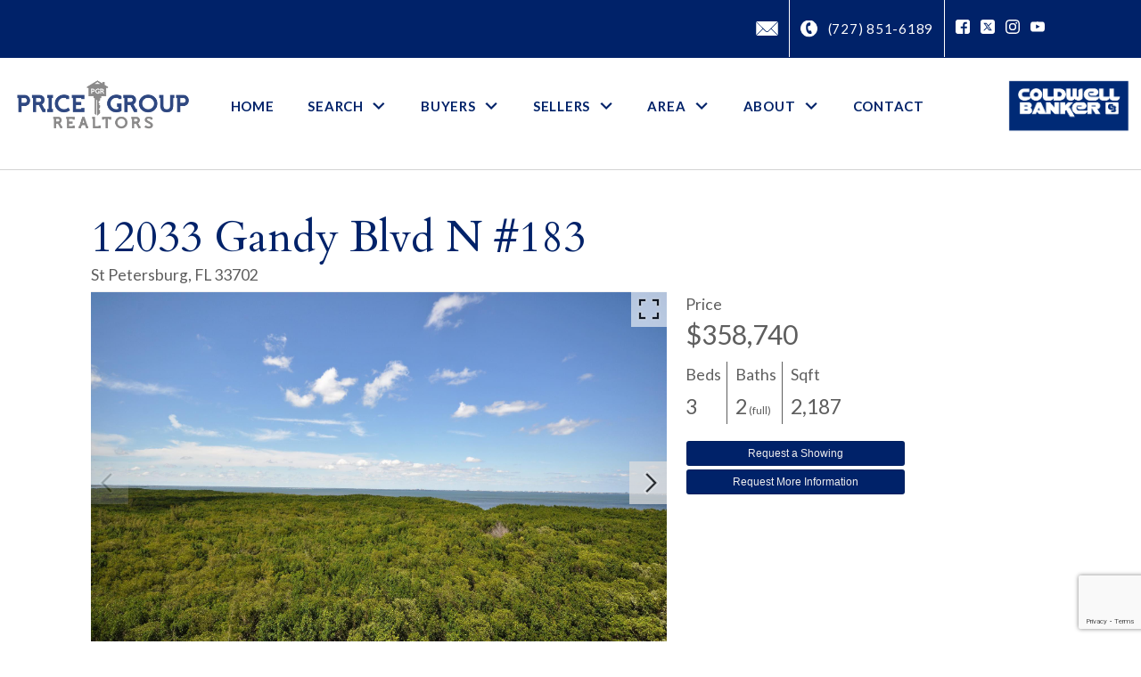

--- FILE ---
content_type: text/html; charset=UTF-8
request_url: https://www.pricegrouprealtors.com/property/12033-Gandy-Blvd-N-183
body_size: 15607
content:
<!DOCTYPE html>
<html lang="en">
<head>
                <link rel="preconnect" href="https://fonts.gstatic.com/" crossorigin>
        <link href="https://fonts.googleapis.com/css?family=Cardo:400,400i,700|Lato:300,300i,400,400i,700,700i&display=swap" rel="stylesheet">
<link rel="stylesheet" href="https://www.pricegrouprealtors.com/site.css" TYPE="text/css">
<link rel="stylesheet" href="https://www.pricegrouprealtors.com/site.css?extra_css=property_pl_classic" TYPE="text/css">

    
    <title>12033 Gandy Blvd N #183</title>
    <meta name="viewport" content="width=device-width, initial-scale=1">
    <meta http-equiv="Content-Type" content="text/html;charset=utf-8">
<meta name="format-detection" content="telephone=no">
<meta http-equiv="x-ua-compatible" content="ie=edge">
	<meta name="description" content="Living in the penthouse with over 2100 square feet of living space doesn't get much better than this">
			<meta name="google-site-verification" content="OY-IAfIOdXyBO4j0ZDnSiDFuswIUp7l51bmNVbGxmSQ">
	            <link rel="canonical" href="https://www.pricegrouprealtors.com/property/12033-Gandy-Blvd-N-183">
    
      <!-- Global site tag (gtag.js) - Google Analytics -->
  <script async src="https://www.googletagmanager.com/gtag/js?id=UA-208297117-1"></script>


<script>
  window.dataLayer = window.dataLayer || [];
  function gtag(){
    dataLayer.push(arguments);
  }
  gtag('js', new Date());

    gtag('config', 'UA-208297117-1',
    {
      'cookie_flags': 'secure;samesite=none',
    }
  );
  
    gtag('config', 'AW-10801779219');
  
  function gtag_report_conversion(form_id, form_name) {
    gtag('event', 'conversion', {
      'event': 'conversion',
      'form_id': form_id,
      'form_name': form_name
    });
    return false;
  }

  </script>

    <script>
        !function(f,b,e,v,n,t,s){if(f.fbq)return;n=f.fbq=function(){n.callMethod?
            n.callMethod.apply(n,arguments):n.queue.push(arguments)};if(!f._fbq)f._fbq=n;
            n.push=n;n.loaded=!0;n.version='2.0';n.queue=[];t=b.createElement(e);t.async=!0;
            t.src=v;s=b.getElementsByTagName(e)[0];s.parentNode.insertBefore(t,s)}(window,
            document,'script','https://connect.facebook.net/en_US/fbevents.js');
        fbq('init', '168917490461793');
        fbq('track', 'PageView');
    </script>


    <meta property="og:image" content="https://reappdata.global.ssl.fastly.net/site_data/pricegrouprealtors/property_pics/pic_135463.jpg">
    <meta property="og:image" content="https://reappdata.global.ssl.fastly.net/site_data/pricegrouprealtors/property_pics/pic_135477.jpg">
    <meta property="og:image" content="https://reappdata.global.ssl.fastly.net/site_data/pricegrouprealtors/property_pics/pic_144358.jpg">
    <meta property="og:image" content="https://reappdata.global.ssl.fastly.net/site_data/pricegrouprealtors/property_pics/pic_144357.jpg">
    <meta property="og:image" content="https://reappdata.global.ssl.fastly.net/site_data/pricegrouprealtors/property_pics/pic_144359.jpg">
    <meta property="og:image" content="https://reappdata.global.ssl.fastly.net/site_data/pricegrouprealtors/property_pics/pic_144360.jpg">
    <meta property="og:image" content="https://reappdata.global.ssl.fastly.net/site_data/pricegrouprealtors/property_pics/pic_144367.jpg">
    <meta property="og:image" content="https://reappdata.global.ssl.fastly.net/site_data/pricegrouprealtors/property_pics/pic_144361.jpg">
    <meta property="og:image" content="https://reappdata.global.ssl.fastly.net/site_data/pricegrouprealtors/property_pics/pic_144368.jpg">
    <meta property="og:image" content="https://reappdata.global.ssl.fastly.net/site_data/pricegrouprealtors/property_pics/pic_144362.jpg">
    <meta property="og:image" content="https://reappdata.global.ssl.fastly.net/site_data/pricegrouprealtors/property_pics/pic_144363.jpg">
    <meta property="og:image" content="https://reappdata.global.ssl.fastly.net/site_data/pricegrouprealtors/property_pics/pic_144366.jpg">
    <meta property="og:image" content="https://reappdata.global.ssl.fastly.net/site_data/pricegrouprealtors/property_pics/pic_144364.jpg">
    <meta property="og:image" content="https://reappdata.global.ssl.fastly.net/site_data/pricegrouprealtors/property_pics/pic_144370.jpg">
    <meta property="og:image" content="https://reappdata.global.ssl.fastly.net/site_data/pricegrouprealtors/property_pics/pic_144369.jpg">
    <meta property="og:image" content="https://reappdata.global.ssl.fastly.net/site_data/pricegrouprealtors/property_pics/pic_144371.jpg">
    <meta property="og:image" content="https://reappdata.global.ssl.fastly.net/site_data/pricegrouprealtors/property_pics/pic_144365.jpg">
    <meta property="og:image" content="https://reappdata.global.ssl.fastly.net/site_data/pricegrouprealtors/property_pics/pic_135467.jpg">
    <meta property="og:image" content="https://reappdata.global.ssl.fastly.net/site_data/pricegrouprealtors/property_pics/pic_135471.jpg">
    <meta property="og:image" content="https://reappdata.global.ssl.fastly.net/site_data/pricegrouprealtors/property_pics/pic_135476.jpg">
    <meta property="og:image" content="https://reappdata.global.ssl.fastly.net/site_data/pricegrouprealtors/property_pics/pic_135475.jpg">
    <meta property="og:image" content="https://reappdata.global.ssl.fastly.net/site_data/pricegrouprealtors/property_pics/pic_135473.jpg">
    <meta property="og:image" content="https://reappdata.global.ssl.fastly.net/site_data/pricegrouprealtors/property_pics/pic_135478.jpg">
    <meta property="og:url" content="https://www.pricegrouprealtors.com/property/12033-Gandy-Blvd-N-183">


<!-- Google tag (gtag.js) --> <script async src="https://www.googletagmanager.com/gtag/js?id=AW-787521001"></script> <script> window.dataLayer = window.dataLayer || []; function gtag(){dataLayer.push(arguments);} gtag('js', new Date()); gtag('config', 'AW-787521001'); </script><script type="text/javascript">
    (function(c,l,a,r,i,t,y){
        c[a]=c[a]||function(){(c[a].q=c[a].q||[]).push(arguments)};
        t=l.createElement(r);t.async=1;t.src="https://www.clarity.ms/tag/"+i;
        y=l.getElementsByTagName(r)[0];y.parentNode.insertBefore(t,y);
    })(window, document, "clarity", "script", "lgwpfo7eqc");
</script>
<!-- Facebook Pixel Code -->

<script>

!function(f,b,e,v,n,t,s){if(f.fbq)return;n=f.fbq=function(){n.callMethod?

n.callMethod.apply(n,arguments):n.queue.push(arguments)};if(!f._fbq)f._fbq=n;

n.push=n;n.loaded=!0;n.version='2.0';n.queue=[];t=b.createElement(e);t.async=!0;

t.src=v;s=b.getElementsByTagName(e)[0];s.parentNode.insertBefore(t,s)}(window,

document,'script','https://connect.facebook.net/en_US/fbevents.js');

fbq('init', '532246547124137');

fbq('track', 'PageView');

</script>

<noscript><img height="1" width="1" style="display:none"

loading="lazy" src=https://www.facebook.com/tr?id=532246547124137&ev=PageView&noscript=1

/></noscript>

<!-- DO NOT MODIFY -->

<!-- End Facebook Pixel Code --><!-- Global site tag (gtag.js) - Google Ads: 10801779219 -->
<script async src="https://www.googletagmanager.com/gtag/js?id=AW-10801779219"></script>
<script>
  window.dataLayer = window.dataLayer || [];
  function gtag(){dataLayer.push(arguments);}
  gtag('js', new Date());

  gtag('config', 'AW-10801779219');
</script>
</head>

<body id="property" class="">
    <div id="divback" class="section-">
                        <header class="header-main">
            <a href="#main" class="dak-skip-to-main">Skip to main content</a>
            <div class="header-top">
                <div class="header-row">
                                            <div class="header-col email-col">
                            <a href="mailto:David@PriceGroupRealtors.com" class="email" aria-label="Email David@PriceGroupRealtors.com">
                              <i class="ic-email"></i>
                              <span>David@PriceGroupRealtors.com</span>
                            </a>
                        </div>
                                                                <div class="header-col phone-col">
                            <a href="tel:(727) 851-6189" class="phone" aria-label="Call (727) 851-6189">
                              <i class="ic-phone"></i>
                              <span>(727) 851-6189</span>
                            </a>
                        </div>
                                        <div class="header-col social-col">
                            <div class="social_widget">
        <ul class="agent_social agent_social--margin-8">
                            <li class="social-Facebook staff_widget--social-Facebook">
                    <a 
                        target="_blank" 
                        rel="noopener nofollow" 
                        href="https://www.facebook.com/PriceGroupRealtors/"
                        aria-label="Connect on Facebook"
                    >
                        <svg focusable="false" aria-hidden="true" xmlns="http://www.w3.org/2000/svg" viewBox="0 0 160 160" width="16" height="16">
    <path id="Exclusion_1" data-name="Exclusion 1" d="M82.805,160H82.8l-53.711-.006A29.12,29.12,0,0,1,0,130.907V29.092A29.123,29.123,0,0,1,29.088,0H130.907A29.126,29.126,0,0,1,160,29.092V130.907a29.123,29.123,0,0,1-29.093,29.087H102.784V98.423h24.853V78.45H102.784V60.36a13.049,13.049,0,0,1,13.035-13.034h11.819V27.348H111.547a28.773,28.773,0,0,0-28.741,28.74V78.45H57.952V98.423H82.805V160Z" fill="#ffffff"/>
</svg>
                    </a>
                </li>
                            <li class="social-Twitter staff_widget--social-Twitter">
                    <a 
                        target="_blank" 
                        rel="noopener nofollow" 
                        href="https://twitter.com/RealtorsStPete"
                        aria-label="Connect on Twitter"
                    >
                        <svg focusable="false" aria-hidden="true" xmlns="http://www.w3.org/2000/svg" viewBox="0 0 160 160" width="16" height="16">
    <path id="Exclusion_2" data-name="Exclusion 2" d="M129.943,160H30.058A30.092,30.092,0,0,1,0,129.941V30.059A30.092,30.092,0,0,1,30.058,0h99.885A30.092,30.092,0,0,1,160,30.059v99.883A30.092,30.092,0,0,1,129.943,160ZM33.625,37.579c2.976,4.187,30.117,42.373,33.87,47.659-1.2,1.282-7.064,7.41-13.855,14.506C44.658,109.13,34.476,119.769,32,122.421l12.484-.005c5.235-5.489,16.068-16.838,23.834-24.975l4.206-4.407c1.338,1.923,3.824,5.272,6.7,9.149,4.554,6.133,10.221,13.765,14.682,20.227H128c-2.34-3.291-8.987-12.14-16.024-21.507-8.36-11.128-17-22.63-20.566-27.65l17.472-18.308,12.4-12.99,4.173-4.371c-.971-.005-12.364-.005-12.479-.005-1.65,1.733-21.475,22.508-26.337,27.6-1.249-1.769-6.2-8.7-10.983-15.4l-.014-.029,0,0c-4.375-6.125-8.507-11.91-8.686-12.177Zm77.088,75.888H98.991c-.2-.281-3.831-5.283-8.856-12.2l-.072-.1C77.237,83.5,53.382,50.635,50.555,46.656H62.544c1.177,1.655,6.437,8.931,13.1,18.143l.058.081c12.057,16.677,28.569,39.516,35.008,48.578Z" transform="translate(0 0)" fill="#ffffff"/>
</svg>

                    </a>
                </li>
                            <li class="social-Instagram staff_widget--social-Instagram">
                    <a 
                        target="_blank" 
                        rel="noopener nofollow" 
                        href="https://www.instagram.com/pricegrouprealtors/"
                        aria-label="Connect on Instagram"
                    >
                        <?xml version="1.0" encoding="utf-8"?><svg focusable="false" aria-hidden="true" xmlns="http://www.w3.org/2000/svg" width="16" height="16" viewBox="0 0 160 160">
    <path d="M80 0C58.3 0 55.5.1 47 .5S32.7 2.2 27.6 4.2a39.2 39.2 0 0 0-14.2 9.2 39.2 39.2 0 0 0-9.2 14.2C2.2 32.7.9 38.5.5 47S0 58.3 0 80s.1 24.5.5 33 1.7 14.3 3.7 19.4a39.2 39.2 0 0 0 9.2 14.2 39.2 39.2 0 0 0 14.2 9.2c5.1 2 10.9 3.3 19.4 3.7s11.3.5 33 .5 24.5-.1 33-.5 14.3-1.7 19.4-3.7a40.9 40.9 0 0 0 23.4-23.4c2-5.1 3.3-10.9 3.7-19.4s.5-11.3.5-33-.1-24.5-.5-33-1.7-14.3-3.7-19.4a39.2 39.2 0 0 0-9.2-14.2 39.2 39.2 0 0 0-14.2-9.2c-5.1-2-10.9-3.3-19.4-3.7S101.7 0 80 0zm0 14.4c21.4 0 23.9.1 32.3.5s12 1.7 14.9 2.8a24.8 24.8 0 0 1 9.2 6 24.8 24.8 0 0 1 6 9.2c1.1 2.8 2.4 7.1 2.8 14.9s.5 11 .5 32.3-.1 23.9-.5 32.3-1.7 12-2.8 14.9a26.5 26.5 0 0 1-15.2 15.2c-2.8 1.1-7.1 2.4-14.9 2.8s-11 .5-32.3.5-23.9-.1-32.3-.5-12-1.7-14.9-2.8a24.8 24.8 0 0 1-9.2-6 24.8 24.8 0 0 1-6-9.2c-1.1-2.8-2.4-7.1-2.8-14.9s-.5-11-.5-32.3.1-23.9.5-32.3 1.7-12 2.8-14.9a24.8 24.8 0 0 1 6-9.2 24.8 24.8 0 0 1 9.2-6c2.8-1.1 7.1-2.4 14.9-2.8s11-.5 32.3-.5" fill="#ffffff"/><path d="M80 106.7A26.7 26.7 0 1 1 106.7 80 26.7 26.7 0 0 1 80 106.7zM80 39a41.1 41.1 0 1 0 41.1 41A41.1 41.1 0 0 0 80 38.9zm52.3-1.7a9.6 9.6 0 1 1-9.6-9.6 9.6 9.6 0 0 1 9.6 9.6z" fill="#ffffff"/>
</svg>

                    </a>
                </li>
                            <li class="social-YouTube staff_widget--social-YouTube">
                    <a 
                        target="_blank" 
                        rel="noopener nofollow" 
                        href="https://www.youtube.com/@PriceGroupRealtors"
                        aria-label="Connect on YouTube"
                    >
                        <?xml version="1.0" encoding="utf-8"?><svg focusable="false" aria-hidden="true" xmlns="http://www.w3.org/2000/svg" width="16" height="16" viewBox="0 0 159.7 112.3">
    <g data-name="Layer 2"><path d="M158.1 24.2s-1.6-11-6.3-15.8c-6.2-6.4-13-6.4-16.1-6.8C113.4 0 79.9 0 79.9 0h-.1S46.3 0 23.9 1.6c-3.1.4-9.9.4-16 6.8-4.7 4.8-6.3 15.8-6.3 15.8A241.5 241.5 0 0 0 0 50.1v12.1A241.5 241.5 0 0 0 1.6 88s1.6 11 6.3 15.9c6.1 6.3 14.1 6.1 17.7 6.8 12.8 1.2 54.3 1.6 54.3 1.6s33.6 0 55.9-1.7c3.1-.4 9.9-.4 16-6.8 4.7-4.8 6.3-15.8 6.3-15.8a241.8 241.8 0 0 0 1.6-25.8V50.1a241.8 241.8 0 0 0-1.6-25.9zM63.4 76.9V32l43.1 22.5z" fill="#ffffff" data-name="YouTube Icon"/></g>
</svg>

                    </a>
                </li>
                    </ul>
    </div>

                    </div>
                </div>
            </div>
            <div class="header-bottom">
                <div class="dak-flex-container dak-flex-v-center dak-flex-nowrap dak-pad-6">
                                                                                                                                    
                                                                                                                                                                                <div class="dak-cell dak-pad-6 logo-col">
                            <a href="https://www.pricegrouprealtors.com" class="logo">
                                                                <img loading="lazy" src="https://reappdata.global.ssl.fastly.net/site_data/pricegrouprealtors/design_assets/d818gfullpgkey.png" alt="Price Group Realtors" class="logo-img">
                                                            </a>
                        </div>
                                                                <div class="dak-cell dak-auto dak-pad-6 hmenu-col">
                            <nav class="dakMenu dakMenu_expanded" data-menushrink="992" aria-label="Main">
    <ul class="dakMenu__list">
                                                                        <li class="menu-1   menu_first  dakMenu__menuItem dakMenu__menuItem-home">
                <a href="https://www.pricegrouprealtors.com"
                   >
                    Home
                </a>
                            </li>
                                                                                                                                                                                        <li class="menu-2 has-submenu     dakMenu__menuItem dakMenu__menuItem-search">
                <a href="https://www.pricegrouprealtors.com/idx-search.php"
                   >
                    Search
                </a>
                                    <button class="js-menu-button" aria-haspopup="true" aria-expanded="false" aria-label='Show submenu for "Search"'>
                        <span class="dakMenu__arrow" aria-hidden="true"></span>
                    </button>
                    <ul>
                                                    <li class="dakMenu__submenuItem dakMenu__submenuItem-start-your-search">
                                <a href="https://search.pricegrouprealtors.com/search"
                                   >
                                    Start Your Search
                                </a>
                            </li>
                                                    <li class="dakMenu__submenuItem dakMenu__submenuItem-our-featured-listings">
                                <a href="https://search.pricegrouprealtors.com/agent/283550235"
                                   >
                                    Our Featured Listings
                                </a>
                            </li>
                                                    <li class="dakMenu__submenuItem dakMenu__submenuItem-our-team-sold-listings">
                                <a href="https://search.pricegrouprealtors.com/search/results/team-sold-listings"
                                   >
                                    Our Team Sold Listings
                                </a>
                            </li>
                                                    <li class="dakMenu__submenuItem dakMenu__submenuItem-blue-ridge-ga-rental">
                                <a href="https://www.pricegrouprealtors.com/property/mymountainmedicine"
                                   target="_blank" rel="noopener">
                                    Blue Ridge GA rental
                                </a>
                            </li>
                                            </ul>
                            </li>
                                                                                                                                                                                                                                                                                                                                                                <li class="menu-3 has-submenu     dakMenu__menuItem dakMenu__menuItem-buyers">
                <a href="https://www.pricegrouprealtors.com/buyers.php"
                   >
                    Buyers
                </a>
                                    <button class="js-menu-button" aria-haspopup="true" aria-expanded="false" aria-label='Show submenu for "Buyers"'>
                        <span class="dakMenu__arrow" aria-hidden="true"></span>
                    </button>
                    <ul>
                                                    <li class="dakMenu__submenuItem dakMenu__submenuItem-get-listing-alerts">
                                <a href="https://www.pricegrouprealtors.com/listing-alert"
                                   >
                                    Get Listing Alerts
                                </a>
                            </li>
                                                    <li class="dakMenu__submenuItem dakMenu__submenuItem-tips-for-buyers">
                                <a href="https://www.pricegrouprealtors.com/tips-for-buyers"
                                   >
                                    Tips for Buyers
                                </a>
                            </li>
                                                    <li class="dakMenu__submenuItem dakMenu__submenuItem-buy-now">
                                <a href="https://www.pricegrouprealtors.com/buyers.php"
                                   >
                                    Buy Now
                                </a>
                            </li>
                                                    <li class="dakMenu__submenuItem dakMenu__submenuItem-relocating">
                                <a href="https://www.pricegrouprealtors.com/relocation-guide"
                                   >
                                    Relocating
                                </a>
                            </li>
                                                    <li class="dakMenu__submenuItem dakMenu__submenuItem-first-time-home-buyer-programs">
                                <a href="https://www.pricegrouprealtors.com/first-time-home-buyer-assistance-programs"
                                   >
                                    First Time Home Buyer Programs
                                </a>
                            </li>
                                                    <li class="dakMenu__submenuItem dakMenu__submenuItem-moving-schedule">
                                <a href="https://www.pricegrouprealtors.com/moving-schedule"
                                   >
                                    Moving Schedule
                                </a>
                            </li>
                                                    <li class="dakMenu__submenuItem dakMenu__submenuItem-energy-saving-tips">
                                <a href="https://www.pricegrouprealtors.com/for-buyers-energy-saving-tips-for-florida"
                                   >
                                    Energy Saving Tips
                                </a>
                            </li>
                                                    <li class="dakMenu__submenuItem dakMenu__submenuItem-st-petersburg-links-and-resources">
                                <a href="https://www.pricegrouprealtors.com/local-resources"
                                   target="_blank" rel="noopener">
                                    St Petersburg Links and Resources
                                </a>
                            </li>
                                                    <li class="dakMenu__submenuItem dakMenu__submenuItem-home-security-checklist">
                                <a href="https://www.pricegrouprealtors.com/buyers-home-security-checklist-offers"
                                   >
                                    Home Security Checklist
                                </a>
                            </li>
                                                    <li class="dakMenu__submenuItem dakMenu__submenuItem-mortgage-calculator">
                                <a href="https://www.pricegrouprealtors.com/mortgage.php"
                                   >
                                    Mortgage Calculator
                                </a>
                            </li>
                                            </ul>
                            </li>
                                                                                                                                                                                                                    <li class="menu-4 has-submenu     dakMenu__menuItem dakMenu__menuItem-sellers">
                <a href="https://www.pricegrouprealtors.com/sellers.php"
                   >
                    Sellers
                </a>
                                    <button class="js-menu-button" aria-haspopup="true" aria-expanded="false" aria-label='Show submenu for "Sellers"'>
                        <span class="dakMenu__arrow" aria-hidden="true"></span>
                    </button>
                    <ul>
                                                    <li class="dakMenu__submenuItem dakMenu__submenuItem-discover-your-home-value">
                                <a href="https://www.pricegrouprealtors.com/sellers.php"
                                   >
                                    Discover Your Home Value
                                </a>
                            </li>
                                                    <li class="dakMenu__submenuItem dakMenu__submenuItem-list-your-property-with-the-price-group">
                                <a href="https://www.pricegrouprealtors.com/form-list-your-home.php"
                                   >
                                    List Your Property with The Price Group
                                </a>
                            </li>
                                                    <li class="dakMenu__submenuItem dakMenu__submenuItem-marketing-tactics">
                                <a href="https://www.pricegrouprealtors.com/marketing-tactics"
                                   >
                                    Marketing Tactics
                                </a>
                            </li>
                                                    <li class="dakMenu__submenuItem dakMenu__submenuItem-tips-for-selling-your-home">
                                <a href="https://www.pricegrouprealtors.com/Tips-For-Sellers"
                                   >
                                    Tips for Selling Your Home
                                </a>
                            </li>
                                                    <li class="dakMenu__submenuItem dakMenu__submenuItem-neighborhood-sold-report">
                                <a href="https://www.pricegrouprealtors.com/form-neighborhood-sold-report.php"
                                   >
                                    Neighborhood Sold Report
                                </a>
                            </li>
                                            </ul>
                            </li>
                                                                                                                                                            <li class="menu-5 has-submenu     dakMenu__menuItem dakMenu__menuItem-area">
                <a href="https://www.pricegrouprealtors.com/service-area"
                   >
                    Area
                </a>
                                    <button class="js-menu-button" aria-haspopup="true" aria-expanded="false" aria-label='Show submenu for "Area"'>
                        <span class="dakMenu__arrow" aria-hidden="true"></span>
                    </button>
                    <ul>
                                                    <li class="dakMenu__submenuItem dakMenu__submenuItem-our-areas">
                                <a href="https://www.pricegrouprealtors.com/service-area"
                                   >
                                    Our Areas
                                </a>
                            </li>
                                                    <li class="dakMenu__submenuItem dakMenu__submenuItem-our-neighborhoods">
                                <a href="https://www.pricegrouprealtors.com/neighborhood-results.php"
                                   >
                                    Our Neighborhoods
                                </a>
                            </li>
                                                    <li class="dakMenu__submenuItem dakMenu__submenuItem-our-condos">
                                <a href="https://www.pricegrouprealtors.com/condo-results.php"
                                   >
                                    Our Condos
                                </a>
                            </li>
                                            </ul>
                            </li>
                                                                                                                                <li class="menu-6 has-submenu     dakMenu__menuItem dakMenu__menuItem-about">
                <a href="https://www.pricegrouprealtors.com/staff.php"
                   >
                    About
                </a>
                                    <button class="js-menu-button" aria-haspopup="true" aria-expanded="false" aria-label='Show submenu for "About"'>
                        <span class="dakMenu__arrow" aria-hidden="true"></span>
                    </button>
                    <ul>
                                                    <li class="dakMenu__submenuItem dakMenu__submenuItem-meet-our-team">
                                <a href="https://www.pricegrouprealtors.com/staff.php"
                                   >
                                    Meet Our Team
                                </a>
                            </li>
                                                    <li class="dakMenu__submenuItem dakMenu__submenuItem-read-our-client-reviews">
                                <a href="https://www.pricegrouprealtors.com/testimonial.php"
                                   >
                                    Read Our Client Reviews
                                </a>
                            </li>
                                                    <li class="dakMenu__submenuItem dakMenu__submenuItem-our-blog">
                                <a href="http://blog.pricegrouprealtors.com/"
                                   >
                                    Our Blog
                                </a>
                            </li>
                                            </ul>
                            </li>
                                                                        <li class="menu-7    menu_last dakMenu__menuItem dakMenu__menuItem-contact">
                <a href="https://www.pricegrouprealtors.com/contact.php"
                   >
                    Contact
                </a>
                            </li>
            </ul>
</nav>
                        </div>
                                                                <div class="dak-cell dak-pad-6 brokerage-col">
                                                                                            <img
                                    loading="lazy" src="https://reappdata.global.ssl.fastly.net/site_data/pricegrouprealtors/design_assets/3ce0coldwell-banker-logo-2.png"
                                    alt="Coldwell Banker"
                                    class="brokerage-img"
                                />
                                                                                    </div>
                                                                <div class="dak-cell dak-shrink menuBtn-col">
                            <nav class="dakMenu dakMenu_collapsed" data-menushrink="992" aria-label="Main">
    <button id="dak-main-menu-open" class="dakMenu__toggle" aria-expanded="false" aria-controls="dak-main-menu" aria-label="Open main menu">
        <span class="sr-only">Open main menu</span>
        <span class="dakMenu__toggleicon" aria-hidden="true"></span>
    </button>
    <ul class="dakMenu__list" id="dak-main-menu">
                                                                        <li class="menu-1
                         menu_first  dakMenu__menuItem-home dakMenu__menuItem">
                <a href="https://www.pricegrouprealtors.com"
                   >
                    Home
                </a>
                            </li>
                                                                                                                                                                                        <li class="menu-2
                       has-submenu     dakMenu__menuItem-search dakMenu__menuItem">
                <a href="https://www.pricegrouprealtors.com/idx-search.php"
                   >
                    Search
                </a>
                                    <ul>
                                                    <li class="dakMenu__submenuItem dakMenu__submenuItem-start-your-search">
                                <a href="https://search.pricegrouprealtors.com/search"
                                   >
                                    Start Your Search
                                </a>
                            </li>
                                                    <li class="dakMenu__submenuItem dakMenu__submenuItem-our-featured-listings">
                                <a href="https://search.pricegrouprealtors.com/agent/283550235"
                                   >
                                    Our Featured Listings
                                </a>
                            </li>
                                                    <li class="dakMenu__submenuItem dakMenu__submenuItem-our-team-sold-listings">
                                <a href="https://search.pricegrouprealtors.com/search/results/team-sold-listings"
                                   >
                                    Our Team Sold Listings
                                </a>
                            </li>
                                                    <li class="dakMenu__submenuItem dakMenu__submenuItem-blue-ridge-ga-rental">
                                <a href="https://www.pricegrouprealtors.com/property/mymountainmedicine"
                                   target="_blank" rel="noopener">
                                    Blue Ridge GA rental
                                </a>
                            </li>
                                            </ul>
                            </li>
                                                                                                                                                                                                                                                                                                                                                                <li class="menu-3
                       has-submenu     dakMenu__menuItem-buyers dakMenu__menuItem">
                <a href="https://www.pricegrouprealtors.com/buyers.php"
                   >
                    Buyers
                </a>
                                    <ul>
                                                    <li class="dakMenu__submenuItem dakMenu__submenuItem-get-listing-alerts">
                                <a href="https://www.pricegrouprealtors.com/listing-alert"
                                   >
                                    Get Listing Alerts
                                </a>
                            </li>
                                                    <li class="dakMenu__submenuItem dakMenu__submenuItem-tips-for-buyers">
                                <a href="https://www.pricegrouprealtors.com/tips-for-buyers"
                                   >
                                    Tips for Buyers
                                </a>
                            </li>
                                                    <li class="dakMenu__submenuItem dakMenu__submenuItem-buy-now">
                                <a href="https://www.pricegrouprealtors.com/buyers.php"
                                   >
                                    Buy Now
                                </a>
                            </li>
                                                    <li class="dakMenu__submenuItem dakMenu__submenuItem-relocating">
                                <a href="https://www.pricegrouprealtors.com/relocation-guide"
                                   >
                                    Relocating
                                </a>
                            </li>
                                                    <li class="dakMenu__submenuItem dakMenu__submenuItem-first-time-home-buyer-programs">
                                <a href="https://www.pricegrouprealtors.com/first-time-home-buyer-assistance-programs"
                                   >
                                    First Time Home Buyer Programs
                                </a>
                            </li>
                                                    <li class="dakMenu__submenuItem dakMenu__submenuItem-moving-schedule">
                                <a href="https://www.pricegrouprealtors.com/moving-schedule"
                                   >
                                    Moving Schedule
                                </a>
                            </li>
                                                    <li class="dakMenu__submenuItem dakMenu__submenuItem-energy-saving-tips">
                                <a href="https://www.pricegrouprealtors.com/for-buyers-energy-saving-tips-for-florida"
                                   >
                                    Energy Saving Tips
                                </a>
                            </li>
                                                    <li class="dakMenu__submenuItem dakMenu__submenuItem-st-petersburg-links-and-resources">
                                <a href="https://www.pricegrouprealtors.com/local-resources"
                                   target="_blank" rel="noopener">
                                    St Petersburg Links and Resources
                                </a>
                            </li>
                                                    <li class="dakMenu__submenuItem dakMenu__submenuItem-home-security-checklist">
                                <a href="https://www.pricegrouprealtors.com/buyers-home-security-checklist-offers"
                                   >
                                    Home Security Checklist
                                </a>
                            </li>
                                                    <li class="dakMenu__submenuItem dakMenu__submenuItem-mortgage-calculator">
                                <a href="https://www.pricegrouprealtors.com/mortgage.php"
                                   >
                                    Mortgage Calculator
                                </a>
                            </li>
                                            </ul>
                            </li>
                                                                                                                                                                                                                    <li class="menu-4
                       has-submenu     dakMenu__menuItem-sellers dakMenu__menuItem">
                <a href="https://www.pricegrouprealtors.com/sellers.php"
                   >
                    Sellers
                </a>
                                    <ul>
                                                    <li class="dakMenu__submenuItem dakMenu__submenuItem-discover-your-home-value">
                                <a href="https://www.pricegrouprealtors.com/sellers.php"
                                   >
                                    Discover Your Home Value
                                </a>
                            </li>
                                                    <li class="dakMenu__submenuItem dakMenu__submenuItem-list-your-property-with-the-price-group">
                                <a href="https://www.pricegrouprealtors.com/form-list-your-home.php"
                                   >
                                    List Your Property with The Price Group
                                </a>
                            </li>
                                                    <li class="dakMenu__submenuItem dakMenu__submenuItem-marketing-tactics">
                                <a href="https://www.pricegrouprealtors.com/marketing-tactics"
                                   >
                                    Marketing Tactics
                                </a>
                            </li>
                                                    <li class="dakMenu__submenuItem dakMenu__submenuItem-tips-for-selling-your-home">
                                <a href="https://www.pricegrouprealtors.com/Tips-For-Sellers"
                                   >
                                    Tips for Selling Your Home
                                </a>
                            </li>
                                                    <li class="dakMenu__submenuItem dakMenu__submenuItem-neighborhood-sold-report">
                                <a href="https://www.pricegrouprealtors.com/form-neighborhood-sold-report.php"
                                   >
                                    Neighborhood Sold Report
                                </a>
                            </li>
                                            </ul>
                            </li>
                                                                                                                                                            <li class="menu-5
                       has-submenu     dakMenu__menuItem-area dakMenu__menuItem">
                <a href="https://www.pricegrouprealtors.com/service-area"
                   >
                    Area
                </a>
                                    <ul>
                                                    <li class="dakMenu__submenuItem dakMenu__submenuItem-our-areas">
                                <a href="https://www.pricegrouprealtors.com/service-area"
                                   >
                                    Our Areas
                                </a>
                            </li>
                                                    <li class="dakMenu__submenuItem dakMenu__submenuItem-our-neighborhoods">
                                <a href="https://www.pricegrouprealtors.com/neighborhood-results.php"
                                   >
                                    Our Neighborhoods
                                </a>
                            </li>
                                                    <li class="dakMenu__submenuItem dakMenu__submenuItem-our-condos">
                                <a href="https://www.pricegrouprealtors.com/condo-results.php"
                                   >
                                    Our Condos
                                </a>
                            </li>
                                            </ul>
                            </li>
                                                                                                                                <li class="menu-6
                       has-submenu     dakMenu__menuItem-about dakMenu__menuItem">
                <a href="https://www.pricegrouprealtors.com/staff.php"
                   >
                    About
                </a>
                                    <ul>
                                                    <li class="dakMenu__submenuItem dakMenu__submenuItem-meet-our-team">
                                <a href="https://www.pricegrouprealtors.com/staff.php"
                                   >
                                    Meet Our Team
                                </a>
                            </li>
                                                    <li class="dakMenu__submenuItem dakMenu__submenuItem-read-our-client-reviews">
                                <a href="https://www.pricegrouprealtors.com/testimonial.php"
                                   >
                                    Read Our Client Reviews
                                </a>
                            </li>
                                                    <li class="dakMenu__submenuItem dakMenu__submenuItem-our-blog">
                                <a href="http://blog.pricegrouprealtors.com/"
                                   >
                                    Our Blog
                                </a>
                            </li>
                                            </ul>
                            </li>
                                                                        <li class="menu-7
                          menu_last dakMenu__menuItem-contact dakMenu__menuItem">
                <a href="https://www.pricegrouprealtors.com/contact.php"
                   >
                    Contact
                </a>
                            </li>
                <li class="dakMenu__button">
            <button id="dak-main-menu-close" class="dakMenu__close" aria-expanded="false" aria-controls="dak-main-menu" aria-label="Close main menu">
                <span class="sr-only">Close main menu</span>
                <span class="dakMenu__buttonicon" aria-hidden="true"></span>
            </button>
        </li>
    </ul>
    <div class="dakMenu__overlay"></div>
</nav>
                        </div>
                                    </div>
            </div>
        </header>
        
        <main role="main" id="main" tabindex="-1">
             
                                    
            <div id="root">
                <div class="inner-content">
                                        <div
                      id="primary-column"
                      class="primary-column has-content "
                      data-role="page"
                    >

                        <div class="content-pad" data-role="content">
                                                                                                                                                                                                                                                <div id="content_body" class="content_body">
                                
                                                            </div>
                            <div id="system_body">
                                                                    <div id="d5_module" class=" d5m_width_920"><div id="d5property_wrap" class="">
  <div class="d5property_top_wrap">
    <h1 id="d5property_header">12033 Gandy Blvd N  #183</h1>
    <div class="d5property_address2">
      <span class="d5property_city">St Petersburg,</span>      <span class="d5property_state">FL</span>      <span class="d5property_zip">33702</span>    </div>
    <div id="d5property_top">
                            <div id="pv_photos" class="pv_photos--with-thumbs">
        <div class="dak_photos--main-wrap">
            <div class="dak_photos--main dak_photos--viewer swiper swiper-container">
              <div class="swiper-wrapper">
                                      <div class="dak_photos--slide swiper-slide">
                      <div class="dak_photos--slide-contents">
                        <div class="dak_photos--large-image" data-alt="">
                          <img src="https://reappdata.global.ssl.fastly.net/site_data/pricegrouprealtors/property_pics/pic_135463.jpg"
                               alt=""
                               width="auto"
                               class="swiper-lazy dak_nolazy"
                          >
                                                      <div class="swiper-lazy-preloader"></div>
                        </div>
                      </div>
                    </div>
                                      <div class="dak_photos--slide swiper-slide">
                      <div class="dak_photos--slide-contents">
                        <div class="dak_photos--large-image" data-alt="">
                          <img src="https://reappdata.global.ssl.fastly.net/site_data/pricegrouprealtors/property_pics/pic_135477.jpg"
                               alt=""
                               width="auto"
                               class="swiper-lazy dak_nolazy"
                          >
                                                      <div class="swiper-lazy-preloader"></div>
                        </div>
                      </div>
                    </div>
                                      <div class="dak_photos--slide swiper-slide">
                      <div class="dak_photos--slide-contents">
                        <div class="dak_photos--large-image" data-alt="">
                          <img src="https://reappdata.global.ssl.fastly.net/site_data/pricegrouprealtors/property_pics/pic_144358.jpg"
                               alt=""
                               width="auto"
                               class="swiper-lazy dak_nolazy"
                          >
                                                      <div class="swiper-lazy-preloader"></div>
                        </div>
                      </div>
                    </div>
                                      <div class="dak_photos--slide swiper-slide">
                      <div class="dak_photos--slide-contents">
                        <div class="dak_photos--large-image" data-alt="">
                          <img src="https://reappdata.global.ssl.fastly.net/site_data/pricegrouprealtors/property_pics/pic_144357.jpg"
                               alt=""
                               width="auto"
                               class="swiper-lazy dak_nolazy"
                          >
                                                      <div class="swiper-lazy-preloader"></div>
                        </div>
                      </div>
                    </div>
                                      <div class="dak_photos--slide swiper-slide">
                      <div class="dak_photos--slide-contents">
                        <div class="dak_photos--large-image" data-alt="">
                          <img src="https://reappdata.global.ssl.fastly.net/site_data/pricegrouprealtors/property_pics/pic_144359.jpg"
                               alt=""
                               width="auto"
                               class="swiper-lazy dak_nolazy"
                          >
                                                      <div class="swiper-lazy-preloader"></div>
                        </div>
                      </div>
                    </div>
                                      <div class="dak_photos--slide swiper-slide">
                      <div class="dak_photos--slide-contents">
                        <div class="dak_photos--large-image" data-alt="">
                          <img src="https://reappdata.global.ssl.fastly.net/site_data/pricegrouprealtors/property_pics/pic_144360.jpg"
                               alt=""
                               width="auto"
                               class="swiper-lazy dak_nolazy"
                          >
                                                      <div class="swiper-lazy-preloader"></div>
                        </div>
                      </div>
                    </div>
                                      <div class="dak_photos--slide swiper-slide">
                      <div class="dak_photos--slide-contents">
                        <div class="dak_photos--large-image" data-alt="">
                          <img src="https://reappdata.global.ssl.fastly.net/site_data/pricegrouprealtors/property_pics/pic_144367.jpg"
                               alt=""
                               width="auto"
                               class="swiper-lazy dak_nolazy"
                          >
                                                      <div class="swiper-lazy-preloader"></div>
                        </div>
                      </div>
                    </div>
                                      <div class="dak_photos--slide swiper-slide">
                      <div class="dak_photos--slide-contents">
                        <div class="dak_photos--large-image" data-alt="">
                          <img src="https://reappdata.global.ssl.fastly.net/site_data/pricegrouprealtors/property_pics/pic_144361.jpg"
                               alt=""
                               width="auto"
                               class="swiper-lazy dak_nolazy"
                          >
                                                      <div class="swiper-lazy-preloader"></div>
                        </div>
                      </div>
                    </div>
                                      <div class="dak_photos--slide swiper-slide">
                      <div class="dak_photos--slide-contents">
                        <div class="dak_photos--large-image" data-alt="">
                          <img src="https://reappdata.global.ssl.fastly.net/site_data/pricegrouprealtors/property_pics/pic_144368.jpg"
                               alt=""
                               width="auto"
                               class="swiper-lazy dak_nolazy"
                          >
                                                      <div class="swiper-lazy-preloader"></div>
                        </div>
                      </div>
                    </div>
                                      <div class="dak_photos--slide swiper-slide">
                      <div class="dak_photos--slide-contents">
                        <div class="dak_photos--large-image" data-alt="">
                          <img src="https://reappdata.global.ssl.fastly.net/site_data/pricegrouprealtors/property_pics/pic_144362.jpg"
                               alt=""
                               width="auto"
                               class="swiper-lazy dak_nolazy"
                          >
                                                      <div class="swiper-lazy-preloader"></div>
                        </div>
                      </div>
                    </div>
                                      <div class="dak_photos--slide swiper-slide">
                      <div class="dak_photos--slide-contents">
                        <div class="dak_photos--large-image" data-alt="">
                          <img src="https://reappdata.global.ssl.fastly.net/site_data/pricegrouprealtors/property_pics/pic_144363.jpg"
                               alt=""
                               width="auto"
                               class="swiper-lazy dak_nolazy"
                          >
                                                      <div class="swiper-lazy-preloader"></div>
                        </div>
                      </div>
                    </div>
                                      <div class="dak_photos--slide swiper-slide">
                      <div class="dak_photos--slide-contents">
                        <div class="dak_photos--large-image" data-alt="">
                          <img src="https://reappdata.global.ssl.fastly.net/site_data/pricegrouprealtors/property_pics/pic_144366.jpg"
                               alt=""
                               width="auto"
                               class="swiper-lazy dak_nolazy"
                          >
                                                      <div class="swiper-lazy-preloader"></div>
                        </div>
                      </div>
                    </div>
                                      <div class="dak_photos--slide swiper-slide">
                      <div class="dak_photos--slide-contents">
                        <div class="dak_photos--large-image" data-alt="">
                          <img src="https://reappdata.global.ssl.fastly.net/site_data/pricegrouprealtors/property_pics/pic_144364.jpg"
                               alt=""
                               width="auto"
                               class="swiper-lazy dak_nolazy"
                          >
                                                      <div class="swiper-lazy-preloader"></div>
                        </div>
                      </div>
                    </div>
                                      <div class="dak_photos--slide swiper-slide">
                      <div class="dak_photos--slide-contents">
                        <div class="dak_photos--large-image" data-alt="">
                          <img src="https://reappdata.global.ssl.fastly.net/site_data/pricegrouprealtors/property_pics/pic_144370.jpg"
                               alt=""
                               width="auto"
                               class="swiper-lazy dak_nolazy"
                          >
                                                      <div class="swiper-lazy-preloader"></div>
                        </div>
                      </div>
                    </div>
                                      <div class="dak_photos--slide swiper-slide">
                      <div class="dak_photos--slide-contents">
                        <div class="dak_photos--large-image" data-alt="">
                          <img src="https://reappdata.global.ssl.fastly.net/site_data/pricegrouprealtors/property_pics/pic_144369.jpg"
                               alt=""
                               width="auto"
                               class="swiper-lazy dak_nolazy"
                          >
                                                      <div class="swiper-lazy-preloader"></div>
                        </div>
                      </div>
                    </div>
                                      <div class="dak_photos--slide swiper-slide">
                      <div class="dak_photos--slide-contents">
                        <div class="dak_photos--large-image" data-alt="">
                          <img src="https://reappdata.global.ssl.fastly.net/site_data/pricegrouprealtors/property_pics/pic_144371.jpg"
                               alt=""
                               width="auto"
                               class="swiper-lazy dak_nolazy"
                          >
                                                      <div class="swiper-lazy-preloader"></div>
                        </div>
                      </div>
                    </div>
                                      <div class="dak_photos--slide swiper-slide">
                      <div class="dak_photos--slide-contents">
                        <div class="dak_photos--large-image" data-alt="">
                          <img src="https://reappdata.global.ssl.fastly.net/site_data/pricegrouprealtors/property_pics/pic_144365.jpg"
                               alt=""
                               width="auto"
                               class="swiper-lazy dak_nolazy"
                          >
                                                      <div class="swiper-lazy-preloader"></div>
                        </div>
                      </div>
                    </div>
                                      <div class="dak_photos--slide swiper-slide">
                      <div class="dak_photos--slide-contents">
                        <div class="dak_photos--large-image" data-alt="">
                          <img src="https://reappdata.global.ssl.fastly.net/site_data/pricegrouprealtors/property_pics/pic_135467.jpg"
                               alt=""
                               width="auto"
                               class="swiper-lazy dak_nolazy"
                          >
                                                      <div class="swiper-lazy-preloader"></div>
                        </div>
                      </div>
                    </div>
                                      <div class="dak_photos--slide swiper-slide">
                      <div class="dak_photos--slide-contents">
                        <div class="dak_photos--large-image" data-alt="">
                          <img src="https://reappdata.global.ssl.fastly.net/site_data/pricegrouprealtors/property_pics/pic_135471.jpg"
                               alt=""
                               width="auto"
                               class="swiper-lazy dak_nolazy"
                          >
                                                      <div class="swiper-lazy-preloader"></div>
                        </div>
                      </div>
                    </div>
                                      <div class="dak_photos--slide swiper-slide">
                      <div class="dak_photos--slide-contents">
                        <div class="dak_photos--large-image" data-alt="">
                          <img src="https://reappdata.global.ssl.fastly.net/site_data/pricegrouprealtors/property_pics/pic_135476.jpg"
                               alt=""
                               width="auto"
                               class="swiper-lazy dak_nolazy"
                          >
                                                      <div class="swiper-lazy-preloader"></div>
                        </div>
                      </div>
                    </div>
                                      <div class="dak_photos--slide swiper-slide">
                      <div class="dak_photos--slide-contents">
                        <div class="dak_photos--large-image" data-alt="">
                          <img src="https://reappdata.global.ssl.fastly.net/site_data/pricegrouprealtors/property_pics/pic_135475.jpg"
                               alt=""
                               width="auto"
                               class="swiper-lazy dak_nolazy"
                          >
                                                      <div class="swiper-lazy-preloader"></div>
                        </div>
                      </div>
                    </div>
                                      <div class="dak_photos--slide swiper-slide">
                      <div class="dak_photos--slide-contents">
                        <div class="dak_photos--large-image" data-alt="">
                          <img src="https://reappdata.global.ssl.fastly.net/site_data/pricegrouprealtors/property_pics/pic_135473.jpg"
                               alt=""
                               width="auto"
                               class="swiper-lazy dak_nolazy"
                          >
                                                      <div class="swiper-lazy-preloader"></div>
                        </div>
                      </div>
                    </div>
                                      <div class="dak_photos--slide swiper-slide">
                      <div class="dak_photos--slide-contents">
                        <div class="dak_photos--large-image" data-alt="">
                          <img src="https://reappdata.global.ssl.fastly.net/site_data/pricegrouprealtors/property_pics/pic_135478.jpg"
                               alt=""
                               width="auto"
                               class="swiper-lazy dak_nolazy"
                          >
                                                      <div class="swiper-lazy-preloader"></div>
                        </div>
                      </div>
                    </div>
                                </div>
                <button class="dak_photos--enlarge" aria-label="Enlarge photos.">
                    <svg class="dak_photos--fullscreen-enter" xmlns="http://www.w3.org/2000/svg" width="32" height="32" viewBox="0 0 24 24"><path d="M7 14H5v5h5v-2H7v-3zm-2-4h2V7h3V5H5v5zm12 7h-3v2h5v-5h-2v3zM14 5v2h3v3h2V5h-5z"/></svg>
                  <img class="dak_photos--fullscreen-exit" loading="lazy" src="https://www.pricegrouprealtors.com/icons/material/close/000" alt="" width="35" height="35" />
                </button>
                                <button class="dak_photos--prev">
                    <svg xmlns="http://www.w3.org/2000/svg" width="48" height="48" viewBox="0 0 24 24"><path d="M15.41 7.41L14 6l-6 6 6 6 1.41-1.41L10.83 12z"/></svg>
                </button>
                <button class="dak_photos--next">
                    <svg xmlns="http://www.w3.org/2000/svg" width="48" height="48" viewBox="0 0 24 24"><path d="M10 6L8.59 7.41 13.17 12l-4.58 4.59L10 18l6-6z"/></svg>
                </button>
                            </div>
            <div class="dak_photos--info-bar">
                <div class="dak_photos--total-bar">
                    <div class="dak_photos--total"></div>
                </div>
                <p class="dak_photos--description"></p>
            </div>
        </div>
        <div class="swiper swiper-container dak_photos--thumbs" >
            <div class="swiper-wrapper">
                                    <div class="dak_photos--thumb swiper-slide swiper-lazy" data-background="https://reappdata.global.ssl.fastly.net/site_data/pricegrouprealtors/property_pics/pic_135463.650.jpg"></div>
                                    <div class="dak_photos--thumb swiper-slide swiper-lazy" data-background="https://reappdata.global.ssl.fastly.net/site_data/pricegrouprealtors/property_pics/pic_135477.650.jpg"></div>
                                    <div class="dak_photos--thumb swiper-slide swiper-lazy" data-background="https://reappdata.global.ssl.fastly.net/site_data/pricegrouprealtors/property_pics/pic_144358.650.jpg"></div>
                                    <div class="dak_photos--thumb swiper-slide swiper-lazy" data-background="https://reappdata.global.ssl.fastly.net/site_data/pricegrouprealtors/property_pics/pic_144357.650.jpg"></div>
                                    <div class="dak_photos--thumb swiper-slide swiper-lazy" data-background="https://reappdata.global.ssl.fastly.net/site_data/pricegrouprealtors/property_pics/pic_144359.650.jpg"></div>
                                    <div class="dak_photos--thumb swiper-slide swiper-lazy" data-background="https://reappdata.global.ssl.fastly.net/site_data/pricegrouprealtors/property_pics/pic_144360.650.jpg"></div>
                                    <div class="dak_photos--thumb swiper-slide swiper-lazy" data-background="https://reappdata.global.ssl.fastly.net/site_data/pricegrouprealtors/property_pics/pic_144367.650.jpg"></div>
                                    <div class="dak_photos--thumb swiper-slide swiper-lazy" data-background="https://reappdata.global.ssl.fastly.net/site_data/pricegrouprealtors/property_pics/pic_144361.650.jpg"></div>
                                    <div class="dak_photos--thumb swiper-slide swiper-lazy" data-background="https://reappdata.global.ssl.fastly.net/site_data/pricegrouprealtors/property_pics/pic_144368.650.jpg"></div>
                                    <div class="dak_photos--thumb swiper-slide swiper-lazy" data-background="https://reappdata.global.ssl.fastly.net/site_data/pricegrouprealtors/property_pics/pic_144362.650.jpg"></div>
                                    <div class="dak_photos--thumb swiper-slide swiper-lazy" data-background="https://reappdata.global.ssl.fastly.net/site_data/pricegrouprealtors/property_pics/pic_144363.650.jpg"></div>
                                    <div class="dak_photos--thumb swiper-slide swiper-lazy" data-background="https://reappdata.global.ssl.fastly.net/site_data/pricegrouprealtors/property_pics/pic_144366.650.jpg"></div>
                                    <div class="dak_photos--thumb swiper-slide swiper-lazy" data-background="https://reappdata.global.ssl.fastly.net/site_data/pricegrouprealtors/property_pics/pic_144364.650.jpg"></div>
                                    <div class="dak_photos--thumb swiper-slide swiper-lazy" data-background="https://reappdata.global.ssl.fastly.net/site_data/pricegrouprealtors/property_pics/pic_144370.650.jpg"></div>
                                    <div class="dak_photos--thumb swiper-slide swiper-lazy" data-background="https://reappdata.global.ssl.fastly.net/site_data/pricegrouprealtors/property_pics/pic_144369.650.jpg"></div>
                                    <div class="dak_photos--thumb swiper-slide swiper-lazy" data-background="https://reappdata.global.ssl.fastly.net/site_data/pricegrouprealtors/property_pics/pic_144371.650.jpg"></div>
                                    <div class="dak_photos--thumb swiper-slide swiper-lazy" data-background="https://reappdata.global.ssl.fastly.net/site_data/pricegrouprealtors/property_pics/pic_144365.650.jpg"></div>
                                    <div class="dak_photos--thumb swiper-slide swiper-lazy" data-background="https://reappdata.global.ssl.fastly.net/site_data/pricegrouprealtors/property_pics/pic_135467.650.jpg"></div>
                                    <div class="dak_photos--thumb swiper-slide swiper-lazy" data-background="https://reappdata.global.ssl.fastly.net/site_data/pricegrouprealtors/property_pics/pic_135471.650.jpg"></div>
                                    <div class="dak_photos--thumb swiper-slide swiper-lazy" data-background="https://reappdata.global.ssl.fastly.net/site_data/pricegrouprealtors/property_pics/pic_135476.650.jpg"></div>
                                    <div class="dak_photos--thumb swiper-slide swiper-lazy" data-background="https://reappdata.global.ssl.fastly.net/site_data/pricegrouprealtors/property_pics/pic_135475.650.jpg"></div>
                                    <div class="dak_photos--thumb swiper-slide swiper-lazy" data-background="https://reappdata.global.ssl.fastly.net/site_data/pricegrouprealtors/property_pics/pic_135473.650.jpg"></div>
                                    <div class="dak_photos--thumb swiper-slide swiper-lazy" data-background="https://reappdata.global.ssl.fastly.net/site_data/pricegrouprealtors/property_pics/pic_135478.650.jpg"></div>
                            </div>
        </div>
    </div>
                    <div id="d5property_info">
        <div id="d5property_overview">
                      <div class="d5property_price">
              <span class="d5property-details-label">Price</span>
                            <span class="d5property-details-value">$358,740</span>
                          </div>
                    <div class="d5property-quick-details">
            <div class="d5property-glance">
                              <div class="d5property-beds line_delim">
                  <span class="d5property-details-label">Beds</span>
                  <span class="d5property-details-value">3</span>
                </div>
                                            <div class="d5property-baths line_delim">
                  <span class="d5property-details-label">Baths</span>
                  <span class="d5property-details-value">
                                          2<em> (full)</em>
                                                          </span>
                </div>
                                            <div class="d5property_sqft line_delim">
                  <span class="d5property-details-label">Sqft</span>
                  <span class="d5property-details-value">2,187</span>
                </div>
                          </div>
          </div>
                            </div>
                <div class="d5property_links">
          <ul class="d5_btns">
            <li class="d5_btns-showing"><a href="https://www.pricegrouprealtors.com/property-request-showing.php?p_property=5769">Request a Showing</a></li>
            <li class="d5_btns-info"><a href="https://www.pricegrouprealtors.com/property-request-info.php?p_property=5769">Request More Information</a></li>
          </ul>
        </div>
                      </div>
    </div>
  </div>
  <div class="d5_property_description_wrap">
    <div id="d5property_description">
      <p><span>These penthouse views are second to none. This large 3 bedroom 2 bathroom condo offers over 2100+sq feet in the best complex around with resort style living. This gated community includes a full time Management company, employee attending to maintenance, ground care, buildings, elevators, clubhouse, hot tub, and pool. This 8th floor beauty features fabulous views from the front balcony to the back balcony. You can see MacDill Air Force Base, South Tampa, Downtown Tampa, Tampa Bay, Tropicana Field and Downtown St. Pete. This location is ideal, you are close to both St Pete/Clearwater and Tampa International airports, close to Carillon Plaza, 15 minutes to Downtown St Pete. The restaurants and shopping around here are incredible. The buildings are made from concrete construction making it nice and quiet inside. It is open and light and bright and the kitchen has a huge walk in pantry with tons of storage. You'll love the great amenities, mangrove views, sunsets and peaceful surroundings from the extra-large back patio. Schedule your private tour today.</span></p>
<p style="text-align: center;"><span></span></p>
<p style="text-align: center;"><span></span></p>
<p style="text-align: center;"><iframe class="lazyload" width="600" height="450" style="border: 0;" src="" loading="lazy" data-src="https://www.google.com/maps/embed?pb=!1m18!1m12!1m3!1d7053.962909722846!2d-82.61787516488761!3d27.87184002671579!2m3!1f0!2f0!3f0!3m2!1i1024!2i768!4f13.1!3m3!1m2!1s0x88c2e6571930bae1%3A0x53b1efd54f24a890!2s12033+Gandy+Blvd+N+%23183%2C+St.+Petersburg%2C+FL+33702!5e0!3m2!1sen!2sus!4v1526404521471" frameborder="0" allowfullscreen="allowfullscreen"></iframe></p>
    </div>
    <div id="d5property_full-details">
      <ul class="d5property_custom_fields">
                                 <li class="cf-mls-number"><strong>MLS Number:</strong> U8002598 </li>                                                                                                                                                                                                                                                                                                                                                                                                                                                                                                                                                                                                                                                                                                                                                                                                                                                                                                                                                                                                                                                             </ul>
    </div>
    <div class="d5property_links">
      <ul class="d5_btns">
                <li class="d5_btns-showing"><a href="https://www.pricegrouprealtors.com/property-request-showing.php?p_property=5769">Request a Showing</a></li>
        <li class="d5_btns-info"><a href="https://www.pricegrouprealtors.com/property-request-info.php?p_property=5769">Request More Information</a></li>
                <li class="d5_btns-listings">
                    <a href="/property-list.php">Return to Listings</a>
                  </li>
      </ul>
    </div>
                  </div>
</div></div>
                                                            </div>
                            <div id="options_body"></div>
                                            </div>                    </div>
                                        <div class="clear"></div>
                </div>            </div>                                    <div class="clear"></div>
        </main>
        <footer id="footer" class="footer-main dak-text-light">
            <div class="content-pad">
                <div class="footer-top">
                    <div class="footer-row">
                        <div class="footer-col">
                            <nav class='d5-nav-footer' aria-label='Footer'>
    <ul class='footer-menu'>
                    <li class="footer-menu-home">
                                <a href="https://www.pricegrouprealtors.com" >Home</a>
            </li>
                    <li class="footer-menu-search">
                                <a href="https://www.pricegrouprealtors.com/idx-search.php" >Search</a>
            </li>
                    <li class="footer-menu-buyers">
                                <a href="https://www.pricegrouprealtors.com/buyers.php" >Buyers</a>
            </li>
                    <li class="footer-menu-sellers">
                                <a href="https://www.pricegrouprealtors.com/sellers.php" >Sellers</a>
            </li>
                    <li class="footer-menu-area">
                                <a href="https://www.pricegrouprealtors.com/service-area" >Area</a>
            </li>
                    <li class="footer-menu-about">
                                <a href="https://www.pricegrouprealtors.com/staff.php" >About</a>
            </li>
                    <li class="footer-menu-contact">
                                <a href="https://www.pricegrouprealtors.com/contact.php" >Contact</a>
            </li>
            </ul>
</nav>
                        </div>
                        <div class="footer-col">
                            <div class="footer-contact">
                                <p style="text-align: center;">Website is a service of: The Price Group Realtors<br />280 Beach Dr NE St Petersburg, FL, 33701, United States | (<span>727) 851-6189</span></p>
                            </div>
                        </div>
                        <div class="footer-col">
                            <div class="footer-social">
                                <h2 class="social-title u-sans">Connect with us</h2>
                                    <div class="social_widget">
        <ul class="agent_social agent_social--margin-12">
                            <li class="social-Facebook staff_widget--social-Facebook">
                    <a 
                        target="_blank" 
                        rel="noopener nofollow" 
                        href="https://www.facebook.com/PriceGroupRealtors/"
                        aria-label="Connect on Facebook"
                    >
                        <svg focusable="false" aria-hidden="true" xmlns="http://www.w3.org/2000/svg" viewBox="0 0 160 160" width="24" height="24">
    <path id="Exclusion_1" data-name="Exclusion 1" d="M82.805,160H82.8l-53.711-.006A29.12,29.12,0,0,1,0,130.907V29.092A29.123,29.123,0,0,1,29.088,0H130.907A29.126,29.126,0,0,1,160,29.092V130.907a29.123,29.123,0,0,1-29.093,29.087H102.784V98.423h24.853V78.45H102.784V60.36a13.049,13.049,0,0,1,13.035-13.034h11.819V27.348H111.547a28.773,28.773,0,0,0-28.741,28.74V78.45H57.952V98.423H82.805V160Z" fill="#ffffff"/>
</svg>
                    </a>
                </li>
                            <li class="social-Twitter staff_widget--social-Twitter">
                    <a 
                        target="_blank" 
                        rel="noopener nofollow" 
                        href="https://twitter.com/RealtorsStPete"
                        aria-label="Connect on Twitter"
                    >
                        <svg focusable="false" aria-hidden="true" xmlns="http://www.w3.org/2000/svg" viewBox="0 0 160 160" width="24" height="24">
    <path id="Exclusion_2" data-name="Exclusion 2" d="M129.943,160H30.058A30.092,30.092,0,0,1,0,129.941V30.059A30.092,30.092,0,0,1,30.058,0h99.885A30.092,30.092,0,0,1,160,30.059v99.883A30.092,30.092,0,0,1,129.943,160ZM33.625,37.579c2.976,4.187,30.117,42.373,33.87,47.659-1.2,1.282-7.064,7.41-13.855,14.506C44.658,109.13,34.476,119.769,32,122.421l12.484-.005c5.235-5.489,16.068-16.838,23.834-24.975l4.206-4.407c1.338,1.923,3.824,5.272,6.7,9.149,4.554,6.133,10.221,13.765,14.682,20.227H128c-2.34-3.291-8.987-12.14-16.024-21.507-8.36-11.128-17-22.63-20.566-27.65l17.472-18.308,12.4-12.99,4.173-4.371c-.971-.005-12.364-.005-12.479-.005-1.65,1.733-21.475,22.508-26.337,27.6-1.249-1.769-6.2-8.7-10.983-15.4l-.014-.029,0,0c-4.375-6.125-8.507-11.91-8.686-12.177Zm77.088,75.888H98.991c-.2-.281-3.831-5.283-8.856-12.2l-.072-.1C77.237,83.5,53.382,50.635,50.555,46.656H62.544c1.177,1.655,6.437,8.931,13.1,18.143l.058.081c12.057,16.677,28.569,39.516,35.008,48.578Z" transform="translate(0 0)" fill="#ffffff"/>
</svg>

                    </a>
                </li>
                            <li class="social-Instagram staff_widget--social-Instagram">
                    <a 
                        target="_blank" 
                        rel="noopener nofollow" 
                        href="https://www.instagram.com/pricegrouprealtors/"
                        aria-label="Connect on Instagram"
                    >
                        <?xml version="1.0" encoding="utf-8"?><svg focusable="false" aria-hidden="true" xmlns="http://www.w3.org/2000/svg" width="24" height="24" viewBox="0 0 160 160">
    <path d="M80 0C58.3 0 55.5.1 47 .5S32.7 2.2 27.6 4.2a39.2 39.2 0 0 0-14.2 9.2 39.2 39.2 0 0 0-9.2 14.2C2.2 32.7.9 38.5.5 47S0 58.3 0 80s.1 24.5.5 33 1.7 14.3 3.7 19.4a39.2 39.2 0 0 0 9.2 14.2 39.2 39.2 0 0 0 14.2 9.2c5.1 2 10.9 3.3 19.4 3.7s11.3.5 33 .5 24.5-.1 33-.5 14.3-1.7 19.4-3.7a40.9 40.9 0 0 0 23.4-23.4c2-5.1 3.3-10.9 3.7-19.4s.5-11.3.5-33-.1-24.5-.5-33-1.7-14.3-3.7-19.4a39.2 39.2 0 0 0-9.2-14.2 39.2 39.2 0 0 0-14.2-9.2c-5.1-2-10.9-3.3-19.4-3.7S101.7 0 80 0zm0 14.4c21.4 0 23.9.1 32.3.5s12 1.7 14.9 2.8a24.8 24.8 0 0 1 9.2 6 24.8 24.8 0 0 1 6 9.2c1.1 2.8 2.4 7.1 2.8 14.9s.5 11 .5 32.3-.1 23.9-.5 32.3-1.7 12-2.8 14.9a26.5 26.5 0 0 1-15.2 15.2c-2.8 1.1-7.1 2.4-14.9 2.8s-11 .5-32.3.5-23.9-.1-32.3-.5-12-1.7-14.9-2.8a24.8 24.8 0 0 1-9.2-6 24.8 24.8 0 0 1-6-9.2c-1.1-2.8-2.4-7.1-2.8-14.9s-.5-11-.5-32.3.1-23.9.5-32.3 1.7-12 2.8-14.9a24.8 24.8 0 0 1 6-9.2 24.8 24.8 0 0 1 9.2-6c2.8-1.1 7.1-2.4 14.9-2.8s11-.5 32.3-.5" fill="#ffffff"/><path d="M80 106.7A26.7 26.7 0 1 1 106.7 80 26.7 26.7 0 0 1 80 106.7zM80 39a41.1 41.1 0 1 0 41.1 41A41.1 41.1 0 0 0 80 38.9zm52.3-1.7a9.6 9.6 0 1 1-9.6-9.6 9.6 9.6 0 0 1 9.6 9.6z" fill="#ffffff"/>
</svg>

                    </a>
                </li>
                            <li class="social-YouTube staff_widget--social-YouTube">
                    <a 
                        target="_blank" 
                        rel="noopener nofollow" 
                        href="https://www.youtube.com/@PriceGroupRealtors"
                        aria-label="Connect on YouTube"
                    >
                        <?xml version="1.0" encoding="utf-8"?><svg focusable="false" aria-hidden="true" xmlns="http://www.w3.org/2000/svg" width="24" height="24" viewBox="0 0 159.7 112.3">
    <g data-name="Layer 2"><path d="M158.1 24.2s-1.6-11-6.3-15.8c-6.2-6.4-13-6.4-16.1-6.8C113.4 0 79.9 0 79.9 0h-.1S46.3 0 23.9 1.6c-3.1.4-9.9.4-16 6.8-4.7 4.8-6.3 15.8-6.3 15.8A241.5 241.5 0 0 0 0 50.1v12.1A241.5 241.5 0 0 0 1.6 88s1.6 11 6.3 15.9c6.1 6.3 14.1 6.1 17.7 6.8 12.8 1.2 54.3 1.6 54.3 1.6s33.6 0 55.9-1.7c3.1-.4 9.9-.4 16-6.8 4.7-4.8 6.3-15.8 6.3-15.8a241.8 241.8 0 0 0 1.6-25.8V50.1a241.8 241.8 0 0 0-1.6-25.9zM63.4 76.9V32l43.1 22.5z" fill="#ffffff" data-name="YouTube Icon"/></g>
</svg>

                    </a>
                </li>
                    </ul>
    </div>

                            </div>
                        </div>
                    </div>
                </div>

                <div class="footer-bottom">
                    <div class="footer-row">
                        <div class="footer-col">
                            <div class="dakno">
                                Copyright &copy; 2026 | Information deemed reliable, but not guaranteed. | <a href="https://www.pricegrouprealtors.com/privacy.php">Privacy Policy</a> | <a href="https://www.pricegrouprealtors.com/accessibility">Accessibility</a> <br>
                                <p class="dakno-disclaimer">
	<a target="_blank"
		 rel="noopener nofollow" class="dak open-new-window"
		 href="https://www.dakno.com/t?source_string=website_footer&page_url=%2Findex.php"
		 aria-describedby="new-window-0"
	>
		Real Estate Web Design
    <svg xmlns="http://www.w3.org/2000/svg" viewBox="0 0 496 512" width="12" height="12" aria-hidden="true" focusable="false">
      <path fill="currentColor" d="M432,320H400a16,16,0,0,0-16,16V448H64V128H208a16,16,0,0,0,16-16V80a16,16,0,0,0-16-16H48A48,48,0,0,0,0,112V464a48,48,0,0,0,48,48H400a48,48,0,0,0,48-48V336A16,16,0,0,0,432,320ZM488,0h-128c-21.37,0-32.05,25.91-17,41l35.73,35.73L135,320.37a24,24,0,0,0,0,34L157.67,377a24,24,0,0,0,34,0L435.28,133.32,471,169c15,15,41,4.5,41-17V24A24,24,0,0,0,488,0Z"/>
    </svg>
	</a>
	 by
	<a class="dak open-new-window"
		 href="https://www.dakno.com/t?source_string=website_footer&page_url=%2Findex.php"
		 target="_blank" rel="noopener nofollow"
		 aria-describedby="new-window-0"
	>
		Dakno Marketing
    <svg xmlns="http://www.w3.org/2000/svg" viewBox="0 0 496 512" width="12" height="12" aria-hidden="true" focusable="false">
      <path fill="currentColor" d="M432,320H400a16,16,0,0,0-16,16V448H64V128H208a16,16,0,0,0,16-16V80a16,16,0,0,0-16-16H48A48,48,0,0,0,0,112V464a48,48,0,0,0,48,48H400a48,48,0,0,0,48-48V336A16,16,0,0,0,432,320ZM488,0h-128c-21.37,0-32.05,25.91-17,41l35.73,35.73L135,320.37a24,24,0,0,0,0,34L157.67,377a24,24,0,0,0,34,0L435.28,133.32,471,169c15,15,41,4.5,41-17V24A24,24,0,0,0,488,0Z"/>
    </svg>.
		</a>
</p>
<div hidden>
	<span id="new-window-0">Opens in a new window.</span>
</div>
                            </div>                        </div>
                                                <div class="footer-col">
                            <div class="footer-logos">
                                                                <img loading="lazy" src="https://www.pricegrouprealtors.com/icons/logos/realtor/fff" alt="REALTOR&reg;" width="37" height="37">
                                                                                                <img loading="lazy" src="https://www.pricegrouprealtors.com/icons/logos/eho/fff" alt="Equal Housing Opportunity" width="37" height="37">
                                                            </div>
                        </div>
                                            </div>
                </div>
                <div id="footer--disclaimers"></div>
            </div>        </footer>    </div>
        
     		    
        <script src="https://reappdata.global.ssl.fastly.net/lib/realestate_solution/js/frontend/loadFiles.min.js"></script>
    
    <noscript id="leaflet_deferred-styles">
    <link rel="stylesheet" href="https://reappdata.global.ssl.fastly.net/lib/realestate_solution/js/leaflet/1.4.0/leaflet.min.css" />
</noscript>
<div class="mapjs_container"></div>
<script type="text/javascript">
    window.maptiler_api_key = 'MnwsyZ0XBVmEv1SWrWRY';
</script>
<script type="text/javascript">

    function dak_map_js_lazyload() {
        'use strict';
        var options = {
            rootMargin: '200px',
            threshold: 0
        };
        var map = document.querySelector('.dak_map');

        if ('IntersectionObserver' in window) {
            var observer = new IntersectionObserver(
                function (entries, observer) {
                    var isIntersecting = typeof entries[0].isIntersecting === 'boolean' ? entries[0].isIntersecting : entries[0].intersectionRatio > 0;
                    if (isIntersecting) {
                        dak_map_load();
                        observer.unobserve(map);
                    }
                },
                options
            );
            observer.observe(map);
        }
        else {
            dak_map_load();
        }
    }

    function dak_map_load() {
        var mapJSList = [];
        mapJSList.push('<script src="https://reappdata.global.ssl.fastly.net/lib/realestate_solution/js/leaflet/1.4.0/leaflet.js"><\/script>');
        mapJSList.push('<script src="https://reappdata.global.ssl.fastly.net/lib/realestate_solution/js/frontend/map.min.js"><\/script>');
        loadJSUrls(mapJSList, '.mapjs_container');
        window.addEventListener('DOMContentLoaded', loadMaps);

        var raf = window.requestAnimationFrame || window.mozRequestAnimationFrame ||
            window.webkitRequestAnimationFrame || window.msRequestAnimationFrame;
        if (raf) raf(function() { window.setTimeout(loadDeferredStyles("leaflet_deferred-styles"), 0); });
        else window.addEventListener('load', loadDeferredStyles("leaflet_deferred-styles"));
    }

    function loadMaps() {
        if (typeof dakMaps !== "undefined") {
            if (document.getElementById('d5m_map')) {
                if (!document.getElementById('d5m_map').classList.contains('leaflet-container')) {
                    dak_map_init();
                }
            }
            if (document.getElementById('d5widget_map')) {
                if (!document.getElementById('d5widget_map').classList.contains('leaflet-container')) {
                    dak_widget_map_init();
                }
            }
            if (document.getElementById('d5area_map')) {
                if (!document.getElementById('d5area_map').classList.contains('leaflet-container')) {
                    dak_map_init();
                }
            }
          if (document.getElementById('dapropmap')) {
            if (!document.getElementById('dapropmap').classList.contains('leaflet-container')) {
              initPropertyMap();
            }
          }
          if (document.getElementById('dacnmap')) {
            if (!document.getElementById('dacnmap').classList.contains('leaflet-container')) {
              initCondoMap();
            }
          }
        }
    }

    if (document.querySelector('.dak_map')) {
        dak_map_js_lazyload();
    }
</script>



<link rel="stylesheet" href="https://www.pricegrouprealtors.com/lib/realestate_solution/css/photo_gallery/photo_gallery.min.css" />




    <script src="https://reappdata.global.ssl.fastly.net/dist/js/site.aa6e76e4c45b4466f6de.js"></script>
    <div class="jsContainer"></div>
    <script>
      var jsList = [];
      if (document.querySelector('.dak-react') || document.querySelector('.dak-react-sellerform')) {
        jsList.push('<script src="https://reappdata.global.ssl.fastly.net/dist/js/bundle.2603a30c64d26ebaf619.js"><\/script>');
        if (document.querySelector('.dak-react')) {
          jsList.push('<script src="https://reappdata.global.ssl.fastly.net/dist/js/frontend.ff206d0134c092f3f9c6.js"><\/script>');
        }
        if (document.querySelector('.dak-react-sellerform')) {
          jsList.push('<script src="https://reappdata.global.ssl.fastly.net/dist/js/sellerform.dbbb0f22fce4e22c686d.js"><\/script>');
        }
      }
      if (document.querySelector('.didx-carousel')
          || document.querySelector('.property-grid-async')
          || document.querySelector('.didx-grid')
          || document.querySelector('.d5-grid-results')
          || document.querySelector('.dak_photos--main')
      ) {
        jsList.push('<script src="https://reappdata.global.ssl.fastly.net/dist/js/gridgallery.762fcde19a82e15cf342.js"><\/script>');
      }
      if (document.querySelector('.d5-js-idx-count')) {
        jsList.push('<script src="https://reappdata.global.ssl.fastly.net/dist/js/searchCount.71bdde49ab270e22e727.js"><\/script>');
      }
      if (document.querySelector('.d5-js-idx-stats')) {
        jsList.push('<script src="https://reappdata.global.ssl.fastly.net/dist/js/searchStats.4e4775970992ef3b7fe4.js"><\/script>');
      }
      if (document.querySelector('.d5-js-idx-sqft')) {
        jsList.push('<script src="https://reappdata.global.ssl.fastly.net/dist/js/searchSqft.12067c823e97e181d042.js"><\/script>');
      }
      if (document.querySelector('.dak-js-list')) {
        jsList.push('<script src="https://reappdata.global.ssl.fastly.net/dist/js/dropdown.0a361d2c7aa439e469cd.js"><\/script>');
      }
      if (document.querySelector('.dak-js-tabs-container')) {
        jsList.push('<script src="https://reappdata.global.ssl.fastly.net/dist/js/tabs.ebd4d1a90760f5898643.js"><\/script>');
      }
            if (document.getElementById("minicontact") || document.querySelectorAll(".standard-form")) {
        jsList.push('<script src="https://www.google.com/recaptcha/api.js?render=6LfVyAseAAAAAEAmQk_uqUBCJAXErePIo9h8sTQy"><\/script>');
      }
      
      if (jsList) {
        loadJSUrls(jsList, '.jsContainer');
      }
    </script>




<!-- Google tag (gtag.js) --> <script async src="https://www.googletagmanager.com/gtag/js?id=AW-787521001"></script> <script> window.dataLayer = window.dataLayer || []; function gtag(){dataLayer.push(arguments);} gtag('js', new Date()); gtag('config', 'AW-787521001'); </script><script src="//pixel.adwerx.com/220700/awp.js" async></script><script>
  if (document.querySelector(".secondary-column #mini")) {
    document.addEventListener("DOMContentLoaded", function() {
      var miniContact = document.querySelector(".secondary-column #mini"),
        menuQuery = window.matchMedia("(min-width: 992px)");
    
      function distanceFromTop(el) {
        var distance = window.pageYOffset + el.getBoundingClientRect().top;
        return distance;
      }
    
      var miniContactDist = distanceFromTop(miniContact);
    
      function freezeHandler(e) {
        if (e.matches) {
          if (window.pageYOffset > miniContactDist) {
            miniContact.classList.add("is-sticky")
            if (isAnyPartOfElementInViewport(document.querySelector("#footer"))) {
              miniContact.classList.add('is-at-bottom');
            } else {
              miniContact.classList.remove('is-at-bottom');
            }
          } else {
            miniContact.classList.remove("is-sticky");
            miniContact.classList.remove('is-at-bottom');
          }
        } else {
          miniContact.classList.remove("is-sticky");
        }
      }
    
      function isAnyPartOfElementInViewport(el) {
        var rect = el.getBoundingClientRect();
      
        var windowHeight = (window.innerHeight || document.documentElement.clientHeight);
        var windowWidth = (window.innerWidth || document.documentElement.clientWidth);
      
        var vertInView = (rect.top <= windowHeight) && ((rect.top + rect.height) >= 0);
        var horInView = (rect.left <= windowWidth) && ((rect.left + rect.width) >= 0);
      
        return (vertInView && horInView);
      }
    
      freezeHandler(menuQuery);
      menuQuery.addListener(freezeHandler);
      window.addEventListener("scroll", function(e) {
        freezeHandler(menuQuery);
      });
      window.addEventListener("resize", function (e) {
        miniContact.style.opacity = '0';
        miniContact.style.position = 'static';
        miniContactDist = distanceFromTop(miniContact);
        miniContact.style.opacity = '';
        miniContact.style.position = '';
      });
    });
  }
  
</script>
</body>
</html>


--- FILE ---
content_type: text/html; charset=utf-8
request_url: https://www.google.com/recaptcha/api2/anchor?ar=1&k=6LfVyAseAAAAAEAmQk_uqUBCJAXErePIo9h8sTQy&co=aHR0cHM6Ly93d3cucHJpY2Vncm91cHJlYWx0b3JzLmNvbTo0NDM.&hl=en&v=PoyoqOPhxBO7pBk68S4YbpHZ&size=invisible&anchor-ms=20000&execute-ms=30000&cb=s2da6ez8plii
body_size: 48772
content:
<!DOCTYPE HTML><html dir="ltr" lang="en"><head><meta http-equiv="Content-Type" content="text/html; charset=UTF-8">
<meta http-equiv="X-UA-Compatible" content="IE=edge">
<title>reCAPTCHA</title>
<style type="text/css">
/* cyrillic-ext */
@font-face {
  font-family: 'Roboto';
  font-style: normal;
  font-weight: 400;
  font-stretch: 100%;
  src: url(//fonts.gstatic.com/s/roboto/v48/KFO7CnqEu92Fr1ME7kSn66aGLdTylUAMa3GUBHMdazTgWw.woff2) format('woff2');
  unicode-range: U+0460-052F, U+1C80-1C8A, U+20B4, U+2DE0-2DFF, U+A640-A69F, U+FE2E-FE2F;
}
/* cyrillic */
@font-face {
  font-family: 'Roboto';
  font-style: normal;
  font-weight: 400;
  font-stretch: 100%;
  src: url(//fonts.gstatic.com/s/roboto/v48/KFO7CnqEu92Fr1ME7kSn66aGLdTylUAMa3iUBHMdazTgWw.woff2) format('woff2');
  unicode-range: U+0301, U+0400-045F, U+0490-0491, U+04B0-04B1, U+2116;
}
/* greek-ext */
@font-face {
  font-family: 'Roboto';
  font-style: normal;
  font-weight: 400;
  font-stretch: 100%;
  src: url(//fonts.gstatic.com/s/roboto/v48/KFO7CnqEu92Fr1ME7kSn66aGLdTylUAMa3CUBHMdazTgWw.woff2) format('woff2');
  unicode-range: U+1F00-1FFF;
}
/* greek */
@font-face {
  font-family: 'Roboto';
  font-style: normal;
  font-weight: 400;
  font-stretch: 100%;
  src: url(//fonts.gstatic.com/s/roboto/v48/KFO7CnqEu92Fr1ME7kSn66aGLdTylUAMa3-UBHMdazTgWw.woff2) format('woff2');
  unicode-range: U+0370-0377, U+037A-037F, U+0384-038A, U+038C, U+038E-03A1, U+03A3-03FF;
}
/* math */
@font-face {
  font-family: 'Roboto';
  font-style: normal;
  font-weight: 400;
  font-stretch: 100%;
  src: url(//fonts.gstatic.com/s/roboto/v48/KFO7CnqEu92Fr1ME7kSn66aGLdTylUAMawCUBHMdazTgWw.woff2) format('woff2');
  unicode-range: U+0302-0303, U+0305, U+0307-0308, U+0310, U+0312, U+0315, U+031A, U+0326-0327, U+032C, U+032F-0330, U+0332-0333, U+0338, U+033A, U+0346, U+034D, U+0391-03A1, U+03A3-03A9, U+03B1-03C9, U+03D1, U+03D5-03D6, U+03F0-03F1, U+03F4-03F5, U+2016-2017, U+2034-2038, U+203C, U+2040, U+2043, U+2047, U+2050, U+2057, U+205F, U+2070-2071, U+2074-208E, U+2090-209C, U+20D0-20DC, U+20E1, U+20E5-20EF, U+2100-2112, U+2114-2115, U+2117-2121, U+2123-214F, U+2190, U+2192, U+2194-21AE, U+21B0-21E5, U+21F1-21F2, U+21F4-2211, U+2213-2214, U+2216-22FF, U+2308-230B, U+2310, U+2319, U+231C-2321, U+2336-237A, U+237C, U+2395, U+239B-23B7, U+23D0, U+23DC-23E1, U+2474-2475, U+25AF, U+25B3, U+25B7, U+25BD, U+25C1, U+25CA, U+25CC, U+25FB, U+266D-266F, U+27C0-27FF, U+2900-2AFF, U+2B0E-2B11, U+2B30-2B4C, U+2BFE, U+3030, U+FF5B, U+FF5D, U+1D400-1D7FF, U+1EE00-1EEFF;
}
/* symbols */
@font-face {
  font-family: 'Roboto';
  font-style: normal;
  font-weight: 400;
  font-stretch: 100%;
  src: url(//fonts.gstatic.com/s/roboto/v48/KFO7CnqEu92Fr1ME7kSn66aGLdTylUAMaxKUBHMdazTgWw.woff2) format('woff2');
  unicode-range: U+0001-000C, U+000E-001F, U+007F-009F, U+20DD-20E0, U+20E2-20E4, U+2150-218F, U+2190, U+2192, U+2194-2199, U+21AF, U+21E6-21F0, U+21F3, U+2218-2219, U+2299, U+22C4-22C6, U+2300-243F, U+2440-244A, U+2460-24FF, U+25A0-27BF, U+2800-28FF, U+2921-2922, U+2981, U+29BF, U+29EB, U+2B00-2BFF, U+4DC0-4DFF, U+FFF9-FFFB, U+10140-1018E, U+10190-1019C, U+101A0, U+101D0-101FD, U+102E0-102FB, U+10E60-10E7E, U+1D2C0-1D2D3, U+1D2E0-1D37F, U+1F000-1F0FF, U+1F100-1F1AD, U+1F1E6-1F1FF, U+1F30D-1F30F, U+1F315, U+1F31C, U+1F31E, U+1F320-1F32C, U+1F336, U+1F378, U+1F37D, U+1F382, U+1F393-1F39F, U+1F3A7-1F3A8, U+1F3AC-1F3AF, U+1F3C2, U+1F3C4-1F3C6, U+1F3CA-1F3CE, U+1F3D4-1F3E0, U+1F3ED, U+1F3F1-1F3F3, U+1F3F5-1F3F7, U+1F408, U+1F415, U+1F41F, U+1F426, U+1F43F, U+1F441-1F442, U+1F444, U+1F446-1F449, U+1F44C-1F44E, U+1F453, U+1F46A, U+1F47D, U+1F4A3, U+1F4B0, U+1F4B3, U+1F4B9, U+1F4BB, U+1F4BF, U+1F4C8-1F4CB, U+1F4D6, U+1F4DA, U+1F4DF, U+1F4E3-1F4E6, U+1F4EA-1F4ED, U+1F4F7, U+1F4F9-1F4FB, U+1F4FD-1F4FE, U+1F503, U+1F507-1F50B, U+1F50D, U+1F512-1F513, U+1F53E-1F54A, U+1F54F-1F5FA, U+1F610, U+1F650-1F67F, U+1F687, U+1F68D, U+1F691, U+1F694, U+1F698, U+1F6AD, U+1F6B2, U+1F6B9-1F6BA, U+1F6BC, U+1F6C6-1F6CF, U+1F6D3-1F6D7, U+1F6E0-1F6EA, U+1F6F0-1F6F3, U+1F6F7-1F6FC, U+1F700-1F7FF, U+1F800-1F80B, U+1F810-1F847, U+1F850-1F859, U+1F860-1F887, U+1F890-1F8AD, U+1F8B0-1F8BB, U+1F8C0-1F8C1, U+1F900-1F90B, U+1F93B, U+1F946, U+1F984, U+1F996, U+1F9E9, U+1FA00-1FA6F, U+1FA70-1FA7C, U+1FA80-1FA89, U+1FA8F-1FAC6, U+1FACE-1FADC, U+1FADF-1FAE9, U+1FAF0-1FAF8, U+1FB00-1FBFF;
}
/* vietnamese */
@font-face {
  font-family: 'Roboto';
  font-style: normal;
  font-weight: 400;
  font-stretch: 100%;
  src: url(//fonts.gstatic.com/s/roboto/v48/KFO7CnqEu92Fr1ME7kSn66aGLdTylUAMa3OUBHMdazTgWw.woff2) format('woff2');
  unicode-range: U+0102-0103, U+0110-0111, U+0128-0129, U+0168-0169, U+01A0-01A1, U+01AF-01B0, U+0300-0301, U+0303-0304, U+0308-0309, U+0323, U+0329, U+1EA0-1EF9, U+20AB;
}
/* latin-ext */
@font-face {
  font-family: 'Roboto';
  font-style: normal;
  font-weight: 400;
  font-stretch: 100%;
  src: url(//fonts.gstatic.com/s/roboto/v48/KFO7CnqEu92Fr1ME7kSn66aGLdTylUAMa3KUBHMdazTgWw.woff2) format('woff2');
  unicode-range: U+0100-02BA, U+02BD-02C5, U+02C7-02CC, U+02CE-02D7, U+02DD-02FF, U+0304, U+0308, U+0329, U+1D00-1DBF, U+1E00-1E9F, U+1EF2-1EFF, U+2020, U+20A0-20AB, U+20AD-20C0, U+2113, U+2C60-2C7F, U+A720-A7FF;
}
/* latin */
@font-face {
  font-family: 'Roboto';
  font-style: normal;
  font-weight: 400;
  font-stretch: 100%;
  src: url(//fonts.gstatic.com/s/roboto/v48/KFO7CnqEu92Fr1ME7kSn66aGLdTylUAMa3yUBHMdazQ.woff2) format('woff2');
  unicode-range: U+0000-00FF, U+0131, U+0152-0153, U+02BB-02BC, U+02C6, U+02DA, U+02DC, U+0304, U+0308, U+0329, U+2000-206F, U+20AC, U+2122, U+2191, U+2193, U+2212, U+2215, U+FEFF, U+FFFD;
}
/* cyrillic-ext */
@font-face {
  font-family: 'Roboto';
  font-style: normal;
  font-weight: 500;
  font-stretch: 100%;
  src: url(//fonts.gstatic.com/s/roboto/v48/KFO7CnqEu92Fr1ME7kSn66aGLdTylUAMa3GUBHMdazTgWw.woff2) format('woff2');
  unicode-range: U+0460-052F, U+1C80-1C8A, U+20B4, U+2DE0-2DFF, U+A640-A69F, U+FE2E-FE2F;
}
/* cyrillic */
@font-face {
  font-family: 'Roboto';
  font-style: normal;
  font-weight: 500;
  font-stretch: 100%;
  src: url(//fonts.gstatic.com/s/roboto/v48/KFO7CnqEu92Fr1ME7kSn66aGLdTylUAMa3iUBHMdazTgWw.woff2) format('woff2');
  unicode-range: U+0301, U+0400-045F, U+0490-0491, U+04B0-04B1, U+2116;
}
/* greek-ext */
@font-face {
  font-family: 'Roboto';
  font-style: normal;
  font-weight: 500;
  font-stretch: 100%;
  src: url(//fonts.gstatic.com/s/roboto/v48/KFO7CnqEu92Fr1ME7kSn66aGLdTylUAMa3CUBHMdazTgWw.woff2) format('woff2');
  unicode-range: U+1F00-1FFF;
}
/* greek */
@font-face {
  font-family: 'Roboto';
  font-style: normal;
  font-weight: 500;
  font-stretch: 100%;
  src: url(//fonts.gstatic.com/s/roboto/v48/KFO7CnqEu92Fr1ME7kSn66aGLdTylUAMa3-UBHMdazTgWw.woff2) format('woff2');
  unicode-range: U+0370-0377, U+037A-037F, U+0384-038A, U+038C, U+038E-03A1, U+03A3-03FF;
}
/* math */
@font-face {
  font-family: 'Roboto';
  font-style: normal;
  font-weight: 500;
  font-stretch: 100%;
  src: url(//fonts.gstatic.com/s/roboto/v48/KFO7CnqEu92Fr1ME7kSn66aGLdTylUAMawCUBHMdazTgWw.woff2) format('woff2');
  unicode-range: U+0302-0303, U+0305, U+0307-0308, U+0310, U+0312, U+0315, U+031A, U+0326-0327, U+032C, U+032F-0330, U+0332-0333, U+0338, U+033A, U+0346, U+034D, U+0391-03A1, U+03A3-03A9, U+03B1-03C9, U+03D1, U+03D5-03D6, U+03F0-03F1, U+03F4-03F5, U+2016-2017, U+2034-2038, U+203C, U+2040, U+2043, U+2047, U+2050, U+2057, U+205F, U+2070-2071, U+2074-208E, U+2090-209C, U+20D0-20DC, U+20E1, U+20E5-20EF, U+2100-2112, U+2114-2115, U+2117-2121, U+2123-214F, U+2190, U+2192, U+2194-21AE, U+21B0-21E5, U+21F1-21F2, U+21F4-2211, U+2213-2214, U+2216-22FF, U+2308-230B, U+2310, U+2319, U+231C-2321, U+2336-237A, U+237C, U+2395, U+239B-23B7, U+23D0, U+23DC-23E1, U+2474-2475, U+25AF, U+25B3, U+25B7, U+25BD, U+25C1, U+25CA, U+25CC, U+25FB, U+266D-266F, U+27C0-27FF, U+2900-2AFF, U+2B0E-2B11, U+2B30-2B4C, U+2BFE, U+3030, U+FF5B, U+FF5D, U+1D400-1D7FF, U+1EE00-1EEFF;
}
/* symbols */
@font-face {
  font-family: 'Roboto';
  font-style: normal;
  font-weight: 500;
  font-stretch: 100%;
  src: url(//fonts.gstatic.com/s/roboto/v48/KFO7CnqEu92Fr1ME7kSn66aGLdTylUAMaxKUBHMdazTgWw.woff2) format('woff2');
  unicode-range: U+0001-000C, U+000E-001F, U+007F-009F, U+20DD-20E0, U+20E2-20E4, U+2150-218F, U+2190, U+2192, U+2194-2199, U+21AF, U+21E6-21F0, U+21F3, U+2218-2219, U+2299, U+22C4-22C6, U+2300-243F, U+2440-244A, U+2460-24FF, U+25A0-27BF, U+2800-28FF, U+2921-2922, U+2981, U+29BF, U+29EB, U+2B00-2BFF, U+4DC0-4DFF, U+FFF9-FFFB, U+10140-1018E, U+10190-1019C, U+101A0, U+101D0-101FD, U+102E0-102FB, U+10E60-10E7E, U+1D2C0-1D2D3, U+1D2E0-1D37F, U+1F000-1F0FF, U+1F100-1F1AD, U+1F1E6-1F1FF, U+1F30D-1F30F, U+1F315, U+1F31C, U+1F31E, U+1F320-1F32C, U+1F336, U+1F378, U+1F37D, U+1F382, U+1F393-1F39F, U+1F3A7-1F3A8, U+1F3AC-1F3AF, U+1F3C2, U+1F3C4-1F3C6, U+1F3CA-1F3CE, U+1F3D4-1F3E0, U+1F3ED, U+1F3F1-1F3F3, U+1F3F5-1F3F7, U+1F408, U+1F415, U+1F41F, U+1F426, U+1F43F, U+1F441-1F442, U+1F444, U+1F446-1F449, U+1F44C-1F44E, U+1F453, U+1F46A, U+1F47D, U+1F4A3, U+1F4B0, U+1F4B3, U+1F4B9, U+1F4BB, U+1F4BF, U+1F4C8-1F4CB, U+1F4D6, U+1F4DA, U+1F4DF, U+1F4E3-1F4E6, U+1F4EA-1F4ED, U+1F4F7, U+1F4F9-1F4FB, U+1F4FD-1F4FE, U+1F503, U+1F507-1F50B, U+1F50D, U+1F512-1F513, U+1F53E-1F54A, U+1F54F-1F5FA, U+1F610, U+1F650-1F67F, U+1F687, U+1F68D, U+1F691, U+1F694, U+1F698, U+1F6AD, U+1F6B2, U+1F6B9-1F6BA, U+1F6BC, U+1F6C6-1F6CF, U+1F6D3-1F6D7, U+1F6E0-1F6EA, U+1F6F0-1F6F3, U+1F6F7-1F6FC, U+1F700-1F7FF, U+1F800-1F80B, U+1F810-1F847, U+1F850-1F859, U+1F860-1F887, U+1F890-1F8AD, U+1F8B0-1F8BB, U+1F8C0-1F8C1, U+1F900-1F90B, U+1F93B, U+1F946, U+1F984, U+1F996, U+1F9E9, U+1FA00-1FA6F, U+1FA70-1FA7C, U+1FA80-1FA89, U+1FA8F-1FAC6, U+1FACE-1FADC, U+1FADF-1FAE9, U+1FAF0-1FAF8, U+1FB00-1FBFF;
}
/* vietnamese */
@font-face {
  font-family: 'Roboto';
  font-style: normal;
  font-weight: 500;
  font-stretch: 100%;
  src: url(//fonts.gstatic.com/s/roboto/v48/KFO7CnqEu92Fr1ME7kSn66aGLdTylUAMa3OUBHMdazTgWw.woff2) format('woff2');
  unicode-range: U+0102-0103, U+0110-0111, U+0128-0129, U+0168-0169, U+01A0-01A1, U+01AF-01B0, U+0300-0301, U+0303-0304, U+0308-0309, U+0323, U+0329, U+1EA0-1EF9, U+20AB;
}
/* latin-ext */
@font-face {
  font-family: 'Roboto';
  font-style: normal;
  font-weight: 500;
  font-stretch: 100%;
  src: url(//fonts.gstatic.com/s/roboto/v48/KFO7CnqEu92Fr1ME7kSn66aGLdTylUAMa3KUBHMdazTgWw.woff2) format('woff2');
  unicode-range: U+0100-02BA, U+02BD-02C5, U+02C7-02CC, U+02CE-02D7, U+02DD-02FF, U+0304, U+0308, U+0329, U+1D00-1DBF, U+1E00-1E9F, U+1EF2-1EFF, U+2020, U+20A0-20AB, U+20AD-20C0, U+2113, U+2C60-2C7F, U+A720-A7FF;
}
/* latin */
@font-face {
  font-family: 'Roboto';
  font-style: normal;
  font-weight: 500;
  font-stretch: 100%;
  src: url(//fonts.gstatic.com/s/roboto/v48/KFO7CnqEu92Fr1ME7kSn66aGLdTylUAMa3yUBHMdazQ.woff2) format('woff2');
  unicode-range: U+0000-00FF, U+0131, U+0152-0153, U+02BB-02BC, U+02C6, U+02DA, U+02DC, U+0304, U+0308, U+0329, U+2000-206F, U+20AC, U+2122, U+2191, U+2193, U+2212, U+2215, U+FEFF, U+FFFD;
}
/* cyrillic-ext */
@font-face {
  font-family: 'Roboto';
  font-style: normal;
  font-weight: 900;
  font-stretch: 100%;
  src: url(//fonts.gstatic.com/s/roboto/v48/KFO7CnqEu92Fr1ME7kSn66aGLdTylUAMa3GUBHMdazTgWw.woff2) format('woff2');
  unicode-range: U+0460-052F, U+1C80-1C8A, U+20B4, U+2DE0-2DFF, U+A640-A69F, U+FE2E-FE2F;
}
/* cyrillic */
@font-face {
  font-family: 'Roboto';
  font-style: normal;
  font-weight: 900;
  font-stretch: 100%;
  src: url(//fonts.gstatic.com/s/roboto/v48/KFO7CnqEu92Fr1ME7kSn66aGLdTylUAMa3iUBHMdazTgWw.woff2) format('woff2');
  unicode-range: U+0301, U+0400-045F, U+0490-0491, U+04B0-04B1, U+2116;
}
/* greek-ext */
@font-face {
  font-family: 'Roboto';
  font-style: normal;
  font-weight: 900;
  font-stretch: 100%;
  src: url(//fonts.gstatic.com/s/roboto/v48/KFO7CnqEu92Fr1ME7kSn66aGLdTylUAMa3CUBHMdazTgWw.woff2) format('woff2');
  unicode-range: U+1F00-1FFF;
}
/* greek */
@font-face {
  font-family: 'Roboto';
  font-style: normal;
  font-weight: 900;
  font-stretch: 100%;
  src: url(//fonts.gstatic.com/s/roboto/v48/KFO7CnqEu92Fr1ME7kSn66aGLdTylUAMa3-UBHMdazTgWw.woff2) format('woff2');
  unicode-range: U+0370-0377, U+037A-037F, U+0384-038A, U+038C, U+038E-03A1, U+03A3-03FF;
}
/* math */
@font-face {
  font-family: 'Roboto';
  font-style: normal;
  font-weight: 900;
  font-stretch: 100%;
  src: url(//fonts.gstatic.com/s/roboto/v48/KFO7CnqEu92Fr1ME7kSn66aGLdTylUAMawCUBHMdazTgWw.woff2) format('woff2');
  unicode-range: U+0302-0303, U+0305, U+0307-0308, U+0310, U+0312, U+0315, U+031A, U+0326-0327, U+032C, U+032F-0330, U+0332-0333, U+0338, U+033A, U+0346, U+034D, U+0391-03A1, U+03A3-03A9, U+03B1-03C9, U+03D1, U+03D5-03D6, U+03F0-03F1, U+03F4-03F5, U+2016-2017, U+2034-2038, U+203C, U+2040, U+2043, U+2047, U+2050, U+2057, U+205F, U+2070-2071, U+2074-208E, U+2090-209C, U+20D0-20DC, U+20E1, U+20E5-20EF, U+2100-2112, U+2114-2115, U+2117-2121, U+2123-214F, U+2190, U+2192, U+2194-21AE, U+21B0-21E5, U+21F1-21F2, U+21F4-2211, U+2213-2214, U+2216-22FF, U+2308-230B, U+2310, U+2319, U+231C-2321, U+2336-237A, U+237C, U+2395, U+239B-23B7, U+23D0, U+23DC-23E1, U+2474-2475, U+25AF, U+25B3, U+25B7, U+25BD, U+25C1, U+25CA, U+25CC, U+25FB, U+266D-266F, U+27C0-27FF, U+2900-2AFF, U+2B0E-2B11, U+2B30-2B4C, U+2BFE, U+3030, U+FF5B, U+FF5D, U+1D400-1D7FF, U+1EE00-1EEFF;
}
/* symbols */
@font-face {
  font-family: 'Roboto';
  font-style: normal;
  font-weight: 900;
  font-stretch: 100%;
  src: url(//fonts.gstatic.com/s/roboto/v48/KFO7CnqEu92Fr1ME7kSn66aGLdTylUAMaxKUBHMdazTgWw.woff2) format('woff2');
  unicode-range: U+0001-000C, U+000E-001F, U+007F-009F, U+20DD-20E0, U+20E2-20E4, U+2150-218F, U+2190, U+2192, U+2194-2199, U+21AF, U+21E6-21F0, U+21F3, U+2218-2219, U+2299, U+22C4-22C6, U+2300-243F, U+2440-244A, U+2460-24FF, U+25A0-27BF, U+2800-28FF, U+2921-2922, U+2981, U+29BF, U+29EB, U+2B00-2BFF, U+4DC0-4DFF, U+FFF9-FFFB, U+10140-1018E, U+10190-1019C, U+101A0, U+101D0-101FD, U+102E0-102FB, U+10E60-10E7E, U+1D2C0-1D2D3, U+1D2E0-1D37F, U+1F000-1F0FF, U+1F100-1F1AD, U+1F1E6-1F1FF, U+1F30D-1F30F, U+1F315, U+1F31C, U+1F31E, U+1F320-1F32C, U+1F336, U+1F378, U+1F37D, U+1F382, U+1F393-1F39F, U+1F3A7-1F3A8, U+1F3AC-1F3AF, U+1F3C2, U+1F3C4-1F3C6, U+1F3CA-1F3CE, U+1F3D4-1F3E0, U+1F3ED, U+1F3F1-1F3F3, U+1F3F5-1F3F7, U+1F408, U+1F415, U+1F41F, U+1F426, U+1F43F, U+1F441-1F442, U+1F444, U+1F446-1F449, U+1F44C-1F44E, U+1F453, U+1F46A, U+1F47D, U+1F4A3, U+1F4B0, U+1F4B3, U+1F4B9, U+1F4BB, U+1F4BF, U+1F4C8-1F4CB, U+1F4D6, U+1F4DA, U+1F4DF, U+1F4E3-1F4E6, U+1F4EA-1F4ED, U+1F4F7, U+1F4F9-1F4FB, U+1F4FD-1F4FE, U+1F503, U+1F507-1F50B, U+1F50D, U+1F512-1F513, U+1F53E-1F54A, U+1F54F-1F5FA, U+1F610, U+1F650-1F67F, U+1F687, U+1F68D, U+1F691, U+1F694, U+1F698, U+1F6AD, U+1F6B2, U+1F6B9-1F6BA, U+1F6BC, U+1F6C6-1F6CF, U+1F6D3-1F6D7, U+1F6E0-1F6EA, U+1F6F0-1F6F3, U+1F6F7-1F6FC, U+1F700-1F7FF, U+1F800-1F80B, U+1F810-1F847, U+1F850-1F859, U+1F860-1F887, U+1F890-1F8AD, U+1F8B0-1F8BB, U+1F8C0-1F8C1, U+1F900-1F90B, U+1F93B, U+1F946, U+1F984, U+1F996, U+1F9E9, U+1FA00-1FA6F, U+1FA70-1FA7C, U+1FA80-1FA89, U+1FA8F-1FAC6, U+1FACE-1FADC, U+1FADF-1FAE9, U+1FAF0-1FAF8, U+1FB00-1FBFF;
}
/* vietnamese */
@font-face {
  font-family: 'Roboto';
  font-style: normal;
  font-weight: 900;
  font-stretch: 100%;
  src: url(//fonts.gstatic.com/s/roboto/v48/KFO7CnqEu92Fr1ME7kSn66aGLdTylUAMa3OUBHMdazTgWw.woff2) format('woff2');
  unicode-range: U+0102-0103, U+0110-0111, U+0128-0129, U+0168-0169, U+01A0-01A1, U+01AF-01B0, U+0300-0301, U+0303-0304, U+0308-0309, U+0323, U+0329, U+1EA0-1EF9, U+20AB;
}
/* latin-ext */
@font-face {
  font-family: 'Roboto';
  font-style: normal;
  font-weight: 900;
  font-stretch: 100%;
  src: url(//fonts.gstatic.com/s/roboto/v48/KFO7CnqEu92Fr1ME7kSn66aGLdTylUAMa3KUBHMdazTgWw.woff2) format('woff2');
  unicode-range: U+0100-02BA, U+02BD-02C5, U+02C7-02CC, U+02CE-02D7, U+02DD-02FF, U+0304, U+0308, U+0329, U+1D00-1DBF, U+1E00-1E9F, U+1EF2-1EFF, U+2020, U+20A0-20AB, U+20AD-20C0, U+2113, U+2C60-2C7F, U+A720-A7FF;
}
/* latin */
@font-face {
  font-family: 'Roboto';
  font-style: normal;
  font-weight: 900;
  font-stretch: 100%;
  src: url(//fonts.gstatic.com/s/roboto/v48/KFO7CnqEu92Fr1ME7kSn66aGLdTylUAMa3yUBHMdazQ.woff2) format('woff2');
  unicode-range: U+0000-00FF, U+0131, U+0152-0153, U+02BB-02BC, U+02C6, U+02DA, U+02DC, U+0304, U+0308, U+0329, U+2000-206F, U+20AC, U+2122, U+2191, U+2193, U+2212, U+2215, U+FEFF, U+FFFD;
}

</style>
<link rel="stylesheet" type="text/css" href="https://www.gstatic.com/recaptcha/releases/PoyoqOPhxBO7pBk68S4YbpHZ/styles__ltr.css">
<script nonce="1LU1DPWd2Nn2PnXXT0Fa4g" type="text/javascript">window['__recaptcha_api'] = 'https://www.google.com/recaptcha/api2/';</script>
<script type="text/javascript" src="https://www.gstatic.com/recaptcha/releases/PoyoqOPhxBO7pBk68S4YbpHZ/recaptcha__en.js" nonce="1LU1DPWd2Nn2PnXXT0Fa4g">
      
    </script></head>
<body><div id="rc-anchor-alert" class="rc-anchor-alert"></div>
<input type="hidden" id="recaptcha-token" value="[base64]">
<script type="text/javascript" nonce="1LU1DPWd2Nn2PnXXT0Fa4g">
      recaptcha.anchor.Main.init("[\x22ainput\x22,[\x22bgdata\x22,\x22\x22,\[base64]/[base64]/bmV3IFpbdF0obVswXSk6Sz09Mj9uZXcgWlt0XShtWzBdLG1bMV0pOks9PTM/bmV3IFpbdF0obVswXSxtWzFdLG1bMl0pOks9PTQ/[base64]/[base64]/[base64]/[base64]/[base64]/[base64]/[base64]/[base64]/[base64]/[base64]/[base64]/[base64]/[base64]/[base64]\\u003d\\u003d\x22,\[base64]\\u003d\x22,\x22wow3w4cJMUzDjMOgw6xJFHbCgcKZdSPDu0IIwrDCuCzCt0DDqz84wq7DgS/DvBVbNHhkw5fCgj/ClsKzXRNmU8ObHVbCq8OLw7XDpjrCucK2U0tRw7JGwpFvTSbCmi/[base64]/DpFMAwowcGsK8wr3CtW0hw5o0EMKhw7TCp8Ocw5zCt8K7EsKIbghUARLDqMOrw6ozwrtzQFAtw7rDpEPDnMKuw5/CncOAwrjCicOHwpcQV8KxSB/CuW7DmsOHwohsMcK/LXXCqjfDisOZw6zDisKNeSnCl8KBJDPCvn4CYMOQwqPDmcK1w4oANUlLZHXCgsKcw6gzdsOjF2zDqMK7YE3ChcOpw7FWcsKZE8KgbcKeLsKrwoBfwoDCizobwqt8w4/DgRhgwojCrmojwo7DsndlIsOPwrhEw6/DjljCv3sPwrTCqsOhw67ClcKmw4BEFVBoQk3ClwZJWcKESWLDiMKsSzd4aMO/wrkRAg0gecO6w7rDrxbDhcOBVsOTe8OfIcKyw7tgeSkLRTo7fip3wqnDj0UzAhlSw7xgw6shw57DmzVdUDRrKXvCl8Kmw7hGXTAkLMOCwo/DiiLDucOPMHLDqw1iDTd3wojCvgQVwpsnaXTCnMOnwpPClRDCngnDrwUdw6LDu8Kzw4Qxw5BOfUTCmcKfw63Dn8O0R8OYDsOlwoBRw5g6SRrDgsKKwrnCliAeb2jCvsOAacK0w7RtwqHCuUBPEsOKMsKEWFPCjnI4DG/[base64]/[base64]/DpgrCrC9xU8OSIcKrwqTDnsOTwp/CtMOCDnDDisOFPGzDqiYBOWxjw7RXwoYRwrTCnMK4w7XDosKqwoccHSrDiQNUw7TDt8OsKgozw7YGw7UGw7nDicOVwrHDuMKtehJ4w683wpt5dFDCtMKiw6l2wp9mwqh6VhzDrcKtDwQ/TBfClsKAHsOAwpPDiMOHXsK+w5M7FsK/[base64]/DilDCtUbClUQrw5HDkcKkB8K2wr9pUR8twrPCmMOaBnfCpUJgwqE4w5FfHMKRXkwGcMKYH0nDszB+wpsmwovDi8OXfcK3KcOSwp1bw43DssK1WcKgesK+bcKMEHwIwrfCjcKoKQ3Cl1HDgsKsfWYvXRg+BTjCrMOzHMOFw7FpPMKSw6h9M1nClyLCq13CoXDCn8O9ei/DkMO8PcKQw6cJZcKgDALCnsKyGhloYsOzMwZ+w6pDfMKmUwDDuMOXwo7CtzNlfMKRdSgRwos9w4rCp8OpIcKdWMO4w4ZUwr7Dn8Kzw53Dl0dfH8O8wqxswq/DinQOw7vDuRfCmMKmw50Ywr/DlS3DsRNcw7RfZsKWw5rCuWbDg8KiwpnDl8OXw5kCI8O4wqUHI8KlYMKhYMKawoPDnghcw4N9SmEHJUg4UTPDs8KjAV/[base64]/w7zCkXTDg8KeZm9Mw4tIZkdmw5vDm8Osw4YEwp0hw5NlwqbDrhULK1bCgBZ8XMKTI8OgwrnDmhbCtQzCiRwNQcKuwq9XCS7CmsOBwoTCmCnCksObw5rDvV1vLivDgzrDssKGwqZSw6HCt21jwpDDplE6w6DDvhc7EcK2GMKAHsKnwrptw5vDhsOUGnbDgTvDqRDCqB/DgGDDtzvDp1LCscO2LsK2BsOHLcKAWwXCsGN3wpjCpEYQPWsBJiTDjUPDtULDssKNdR1OwrZKw6l4w4XDksKGJnsQwq/Co8KGwrHCl8KTwq/DqcKkdFrCgGIJJsK4w4jDtEs7wqBGTmrCqS94w7jCl8KoZhfCvMKTOcOQw5zDlC4VM8OAwrzCpiVmbcOVw5Afw7xAw6nDhS/[base64]/CpsOTAsK0dcKYwqU7w6XDtksIwqXDoXVQw4HDqlVWJQ/DsGvCkMKMwr7DhcOJw54EMDFQw7PCjMKHasORw75/[base64]/[base64]/bsOKwp8Iw4wDwqgnZjFmJB44w4DCqhgLFMKuwq9EwqdQwrfCtsOaw4zCq2lvwpU6wocaNFMowrwHwrxFwpLDhhNMw6DChMOXw6VnRMOLX8KywoY/wrPCtzTDrcO4w7/DjMKjwpEXQ8OJw7wPUsOhwqnDksKowr9YcMKTwoVtwq/CmxfCp8ObwpxQB8K6XUVnw53CrsKAB8OpcFk2XsOEw7MYd8K+RcOWwrRVC2Y2WsO1AcKMwql9DsOXCcOnw7YKw7/DtTzDjcOtw5TCoX/DmsOvIgfCjsKeC8KmOMORw47DnSJdMMK7wrTDuMKaGcOOwqMKw4PCuz0Ow6QfS8KSwovCvsOyb8KZal/Ch200UDxOYQvCgBbCq8KvYFg7wprDmkJdwpfDg8Kqw6/ClsOdBkTCphnDoSTDv2xWHMO7KzYPwqzCi8OaK8OwBH8sFMKkw7Uyw77DgsOJTMKvKlXDkjjDusKnbcO1AMKEw648w7zCiBUfQ8K1w44Nwp88wq5kwoFZw54Nw6DDu8OvdCvDvnFgFnnCig7DgT4eeXkcwp0hwrXDisOkwp5xT8OpJRQjFMOtS8K2fsKwwpo/w41cRsO7LnVpwofCtcOMwoDDoBBZQ0XCsyJ6YMKlNmvCm0nDiyPDusKuIMKbw4rCm8OkAMK8eU/DlcORw75zw4YuSsODwp7DngPCv8KKVC92w5Y6w63CkRrDtgfCuCkKwr5JO0/CqcOIwpLDkcK6XsOfwpPCvgLDtjJgYADDvTQqbhskwp7CkcOpKcK6w7cJw6nCqVHCkcO3D2rCtcOowo7CvGAPw6xbwrfDp2bClsKSwqE+w79wTA3CkzLCs8K6wrYbw5rChsOawrjDlMOYVTYWwpzCm0FVCzTCp8KrOcKlGcKRwoZ+fsKWHMK0wrAMOnB+AQF+w5/Ds37CulkJDcOxTUrDhcKUeE3Cr8KhaMOLw41/GlLChBRpQDjDmF5PwohwwoLDiUMkw7EwfsKae1YDP8OIw7sPwrxKaR9UJMOcw5EqdsOtfMKWYMOlZSfCvsOww6x/w5LDg8Ocw6HDocKHYQjDosKfdMOQL8K9A1HCngnDosO9w5DClcKqwphSwrzDo8KAw7/CtMKwAXNCLcOowphww4vCkHcnU0/DiGU/ZMOgw6LDtsO4w58ZasODGsOyZMOFw6DCgj8TDcO2w7bCrwXDlcOAGnghwqPDtzR1HMOsT33Cv8Khw40owo1XwqjDpxJUw7LDncOPw6fDokRHwr3DqsO/KkhMw5rCvsK5dsK4wo9OcWBnw50wwpjDqnIiwqfCiiNnVhfDmQnCjQnDr8KFAMOywrMRKC7Dlj/DjArDmwfDuwMQwpJnwphxw6TCiCPDtDnClsO7ZijCj1/[base64]/DiA7Dk8OOwppKwolPaR3Ch8KhKQF7TFlzDzvDjnlpw6nDl8KDN8OHC8K9Qigfw4YrwpLDlMORwrdCI8OUwpdfJ8OYw5Afw6w/IS1lw6HCjsOrwrvCpcKhfcOpw4wxwpXDqMOWwodvwp45wrjDq3YxMxrDksK4B8K5w6JtYMKOTMKTbG7CmcOIF3wGwqfCq8Kta8KFIGvDnTPDtcKNR8KbJMOTRMOCwqYKw6/[base64]/w65jaHY8N8KealbCjsKhw7rCo0Y0JMOIfnvDl1Z1w6/ChsK4Vh/[base64]/DhMO9XjloRMK9w63DhlDDlTnDkDDCu8KtezxnG10saWFrw7oHwphbwovChcOuwpdIw5/[base64]/CvcOEFULCrQTCpMOsJsKXScKQwrDClsKDUCoAMEnCqAkFPMK/KsKUT1h6D3sDwqVRwpjCpcK6aSBrTMOHwrrDqcKZLsK+wobCn8K9OFzDoEtUw7QXAmltw5t2w7/[base64]/DjBs6w7p1PMKqccOfWWHDrMKGwpsSIMOPe0s0YMK5woRuw4nCtV7DssOEw50MMUwJwpYlR05Nw6NzXsOBLFXDrcKGRUrCpsK0O8KwYxvCmybCo8OUwqXChcOLC31tw4YOwoZweVpGCMOLHsKRwojChMO7MTTDkcONwrAmwrc2w4oEwqTCtMKPa8OIw6/DqVTDrGvCusKbI8KtHTcKw6/DuMOgwr7CixJvw6DCqMKtw7MGFcOrO8OYIcOcdD53T8O1w4bCj1ESRcOPSFU/XyrCrVTDnsKBLVhow4jDiXxCwpxoZiPDpztbwpbDu17CkFk5aGITw7fDvWNrR8OcwpAhwrjDiSkNw4jCvy5dN8OLGcKeMcOIJsOlNV7Dsidtw73CuRzCn3ZBYsOMw44RwqPCvsOKd8KJFk/DrsOkdsOOUsKPw5PDk8KELT5zdcO3w6fCm1TCiX9cwqY+F8K6wqHCscOGJSA4KMOjw57DuFcSfMKxwrnCvBnDl8K5w5ZFXCZOwp/[base64]/DsmXCswjCqDfDosKJVcOZw7vCqcOpwq3DkcKFw4HDklIIAMOKWEHDuCYnw7jDrj5RwqR+LmbCshTCnVTCqMOAf8OxUcO/[base64]/[base64]/[base64]/w7/CjMO8wqs0GcOlwq5Vd8OFESDCosKiDRXDgVLCtiHDlwTDrMO+w4UFwpHDg0tINgBbw6zDoF/CjxxZFE1aLsO/XMKQQ1/[base64]/DqFARckJVw7xMJMK7fsKXacKVwqV4XgzCqn3Dt1DDn8KgAnrDgcKdwo7CkiUew4PCscOhGDPCuiZJX8K+ZQDDgEBME0tAKMOhJhhnSlHDq2TDllLDo8Kjw7jDrcOkSMO+N3nDjcKieG5wMMKYw5pVKwLCs1x/DcKyw5XCo8OORsOuwq/Cgn3DnsOqw4oewqfDtDbDkcOVw6hMwrkhwqrDn8KvN8OVw4RwwqXCiw3Csjpfw6LDpS/CgizDmMOzBsO7bMOQVz19w7pSw5kjwq7Cq1JkdzV6wpNBG8KkA00OwrrCp0obHDvClMOmbsOTwrtLw7bCm8OJW8OcworDncKkekvDu8Kfe8Kuw5vDi3JqwrEtw4/[base64]/w5gqw7Fuw5tZNMO1QXxLwot5w6fDsMOtGm4+w63CtHNJWcKEwobCkMKCw5ZLEjLCpsO3DcK8MmDClDbDphrDq8KEN2nDmF/CihDDicKAwovCuXs5NHAwXyQoesKZQsOtwobCvjnCh0A1wp3DilIdJAXDhD7DiMO3wpDCtlAaYsONwrggw4VNwp7DscKNw5IbQMOJfSsjwqt/w4zCjcKCVwArOg4bw55Tw7wtwpXCnkTChsK4wrQFL8K2wrLCg2/CshvDv8KLWjPDuh9+HCzDt8K0eAMgTz7DucOudhZqSMOlw4h0G8OFw5TCvxbDm0B1w7t+YGJhw4w4dEHDqDzClCbDvcOtw4zCpDEPCXPCg1wJw6/CscKdX2B4XmDCthMFWsKdwpXDlHrCiFvCrcOYwr7DvxTCi0PChcOjwrnDvsKrF8OFwo5eFEEGcFTCk23Ckmh4w7PDjMOQeQYgDsO2wozCvl/CnC91wpTDg0J9bMKzKU/Cnw/Cq8KYI8O2YTPDj8OHTcKZM8KFw4HDtjwZAx/Dr0kqwqdZwq3DrMKMZ8K1DcOOAcOqw4/CjcKDw455w7A4w6rDqXfCjzYQew1Lw7gKw7/CuxliSkAgCzlowohofyEPUcKFwoXCj33Ciz4tSsORw6pcwoQBwpnCv8O7wrEdKmjDj8KMCU3DjF4Dwp4Mwo/CgsKoX8Kcw6hwwpfDtUVKI8OLw4bDoELDgBXDoMK6w7tRwq9IBU9Ewr/Dh8Omw7vCpDZ0w4jDg8K7w7lYGmFhwrLDvTXCpyJPw4vChRrDhWsPwpfDiCXCkTxRw6vCn2zDrsOyL8KuesO8w7nCsR/CosO7e8OfXEwSwq/Dl03DnsK1wqzDqcOeUMOFwqzCvEhuOcOAw4zDkMKBDsOkw7rCrMKYQ8KWwognw6UibWtFd8KLRcOswoNYw5wxwrBBEkkLID/DjFrCpsO2wrkhw7ZQwqXDukICB1vDlwEkGcOFCQQwVMKuZ8KzwqfCncOgw6jDmlIJfsOdwpTDpMOAZwzCvhUCwpvDicKIE8KNB2gTw5/[base64]/DtsKXw4XDgW9rUxRBwq/DjEt3wod/[base64]/w6l/BMK0DUDDogHDt2ASM8Oew6DDghQ7b38uwovDtWsrwpzDq1kzTHsjIMO1XitHw4nCl33CkMKDc8Kow5HCsT1Xw6JPf2wxcgLCosOuw7NCwq3Ci8OsM0xXQMObdCbCu3/DrcKHT3FeGEHCqsKGADxaUjojw70wwr3DuSvDiMO+LMKjYA/Dk8O+KiXDpcOCHBYZwonCu3TDosOow6LDp8KQwqcbw7rDl8ORUwLDplXDkVE5woExwofCkTdIw4bCnhLCvCRswpbDux0fAMOzw5HCoCrDmjRFwrkvw47Cu8KUw5gYDHx1OMOtAsKpDcONwr1fw5DCrcKww5gCLCo1KsK7WSMyPn0Swp7DtDbCsmZ2Uht8w67CvT5Fw5/Ck2hcw4LDvCfDkMKzL8OjIVgywrHCr8KuwrDDksK6w4/DrsO1wrnDmcKAwoHClkvDiHQVw4RHwrzDtW3CvsKZOFEVbxYOw7oNJ0tiwpYoAcOrPUEMWyrCs8K6w67Do8Ovwrpmw7cgwoRQVnnDoSjCncK8VDNBwoUJZ8OBaMKgwqg9KsKLwpcow41eElt2w4kaw580VsOnMEXCkS/Cjz9rw53DiMKTwrPCmMK9wovDvBfCqnrDtcKoTMK2wpTCs8KiE8Onw6zCvUxVwrQQFcK1w5BTwrdxwpbDt8KNHsO0wpRSwrg9WAPDrMO/[base64]/KcKVwozDmx7CpHIlF13DksKpwq/[base64]/Cu2rDiQ3CiMOkwqzDi8KDe8ObYkEAw5YSeEJuT8O+YE7Cs8KFE8K1w4QMRD7CiDJ4HUbDoMORw7MsUsOLUjBZw7cawooMwrY3w6fCkHHDp8KtJgolYsORYcOqU8OGfAxxwonDhHgjw7oSYVvCusOJwroRW2Zsw516w57DkcKSDsOXIBUCIF/Cv8KaFsOLQsOHWE8pIxPDpcKHR8OAw6DDsBLDuzlxZ2/DrBIsZX4Sw7zDnSXDqTjDq33CqsOZwo7DsMOACcO8LcOQwqNGZ0lrUsKbw6rCocKQU8OTEg98FsOPwqh0w7rDnD9LwqbDvsKzw6cmwpIjw5LCtDXCn1nDg2TDsMKddcK0CUgVwozCgCTDjDx3UgHDkn/CsMOiwo7CsMOGSVs/wrLDocOoMkXCnMKmw6Rdwol1JsKvdMOuDcKQwqdoH8Okw55+w7LDkmV0USlyJMK7wpoaMMOIYD8CMFIHTMKsR8ORwoQww4QOwqZ7eMO+NsKhfcOCRVnCqgtPw4tgw7PCkcKVDTZQdcOlwoQpMVfDimPCpmLDmxxZJj7Cig8JecKEecKjb13Cu8Kpwq/CmRrDt8Osw7U5bRp+w4J+wqHCsDFWw7rDugUQXQDCscKdaGUbwoV1wqQpw5HCjg15wrbDi8KmOlBFMwh+w5kzwovDoyBiUsO4fgsFw5rCt8Ojc8OUBn/[base64]/[base64]/wo0VBMOWw6PDo1/DsFkkIlt6wrkkwobDnsKlw4/[base64]/Cj8O1wq3DgsKow5zCoyjDvcOQw4nCiF5JwobDg8OEwpDCpsKWY3bDh8Kbw59ew6Izw4TDkcO7w5xXw5VEbwxgRcKyKgHCsn7DmsKeeMOODsKdw7TDssOjK8Oiw7JDGsO3EmfCvSA7w5UjWsO8RcKPdEk7w70JOsOzKG/Dl8KTKhTDmsKCLsO/[base64]/Duz7Dh18HcW/[base64]/GcKMwrnDhsKYw7p5CMK5CzsSwpEbYMK8w6rDoAgkwpbDiEgTwoc+wpDDj8O5wrLChMO9w6LDnA1sw5vCtnh0cH/DhMKrw4U4CU1tFjfCixvDp2txwpMlwrvDkWcBwpHCrSvCpUbCi8KyPh3DumXDsw4+bknDtsKvVnxJw7zDvgnDvRTDunBQw5jDkMOpwo7Dnip/w7ACTcOUB8Ojw5HCnMKsS8O7UsKWwobCt8KnFcOIfMOTJ8K8wpbCpcK4w4MVwpXDhCI9wr9Rwr4ew4cEwpHDgw3Drx7Dk8OCwoXCnWYdwpfDqMOhC1hhwoXDiUHCiTTCgD/Ds28QwrwIw60kw6gsFntvG2VjL8OOHMKZwqkrw4LCoXBBKzcDw6XCtsOzOMOxBVQ6wqbDrcOAwofDmMOsw5glw6zDjMOPIMKaw6bCssOocVIiw4DCmzHCqwfCsBLCoB/[base64]/[base64]/Jw/[base64]/EsOCw5U1woQkUU3CqiBOw7p1RGbCnD9/[base64]/DrW88wpHCsMOCA8OMCCbDjzItw71Swq7CnsKreWzCnFFjIMOewqjDsMO7Q8ONw6fCoE/DjBwPSsOQbThoUsKQd8KawosFw581woLCn8Knw7rCo3Yrw5nCj1NkaMOhwqQnKMKHP11xbcOJw5DDkcOxw53CpE/CosKbwq/DgnTDu3nDrxnDqcKULBXDpjHCohDDlB9HwpVZwpBkwpTDkiIFwoTCpHtPw5nDkDjCqGnCsDTDtMOFw4IfwrbDhsOYSTDCrHrCggB+ECXDv8KAw6jClsOGNcK7w60nwrjDjxE5w7/ChSRubsKGwprCncKkF8OHwpoowqjCjcO6GcKGw67Cqg/CuMKMD3xdVlZrwpHCgyPCoMKIwqNew4XCgsKYwpfCmcOpwpYbODhjwpRTwpAuDSZXUsKfMlXCmjdmWsOCwr0cw6tPwqfCmAfCtsOhG1/DmMOSwq1nw7p3OcO3wrjCt0FyC8KUwrd8bD3CiCh3w53DnzLDicKJJcKoFcOAM8Kbw6YwwqHCo8OuOsO+wo/Cq8OFemsvwpYKwojDq8O6QcOVwotpw4bDm8Kjwp0MX0LCjsKge8OqGMOSVGJ7w5Vdbn0Xwp/[base64]/DnwgmLMKnw7pSw57DihRWV8OxFMK/Q8OGworCisOBBGdaflrDn0U1a8ObJ3nDmjkVwqvCs8O5b8K5w6TDpE7Cu8KrwrB9wq1lbsKhw7TDi8OmwrRRw5XCocKuwqPDmCzCoTnCqmTDm8KXw4vDkR7CicOzw5jDuMK/[base64]/[base64]/Dl8KoFcKqwo7DssOHw4rDlDAKHsKgwqfDsjNuPMOSw6J8Fk3CjQdZWUQ2w7/DjcOIwpXDg2zDnTUTLsK8A1Rew5LCsAdlwpHDkibCgkl+wrjCjiU+ARrDnz00w6fDhznCicK6wqp/csKcwqYZeCnDrBTDm21hPcK8w6U4Y8OnJSVLOhpiUQ7CiDYZMsO2LMKqwpwVMDQMwpE+w5HCoGl+VcOVT8K2ITrDg3ETZ8Ofw7vDh8OCacOfwolaw4bDtR5QGUk3H8O+Y1/Cn8OKw7ocHcKlwq5vOmQkwoPDpsOuwrvCrMKNOsKzw5MJTsKIwrrDmhnCosKHM8KVw4A1w4LDgzk8SgPCisKcDnVtGsOGATtQPE7DoR/DiMOpw5zDpRIVPSYHLCTCicOzWsKFTA8YwrQmK8OBw4ZOC8OVM8O0woRsHGB3wqjDocODSQ/Dh8OFw5hqw6/[base64]/CvhHDisK1SXXCgMKAQ04XCcO/dAZrFsOFA3vCvcKHwpYhwo7CuMKXwqFvwpAiw57CuUjDs1zDtcKcNsKyIynCpMKqUEvClsK5BcODw4gbwqBBc2lGw78+F1vCh8Kgw4/CvkV5wolwVMK+BcKJKcKYwpk1CHJ9wqDDvcKyGsOjw53DtMOTPEVYcsOTw6HDrcKywqzCv8K6LBvCgcOXw4zCvkvDvCjDgFUQUSTDj8OBwo4GIsK0w79bA8ODb8Okw5YUckDChgLCrGHDhzrDm8ODWDjDnAEMw5DDrizCjsOyBmhgw6/CnsOkw6wLw4RaLURfXBlVLsKxw6tiwq5Lw7/DtX43w54bw7s6w5sXwrXDk8KMDsOCGlJ3B8KowoEPEsOGw7fDu8KIw5p6CMKaw69uAGdATcOCNULCtsKfwoVHw71Qw7LDjcOoWcKAQB/DjcK6wrc+FsONQwJxBcKdWCM/[base64]/CvhAidcKUw4/DusObPQzDpVNbw6HDqsO7wrF+GG3DqMKGb8KiBcOywo9LEEnCt8KHKjzDh8KsQXtrSMO/w7XCjg7DhMKdw6vCsh/[base64]/w5MXRRoyBMOybMOvNw0DwpE1DcOpw7HCqzw3CynCmsKkwrBXH8KWWmXDgcK6E3Z0wp1Tw6jDnVbChH0SEVDCq8KtN8KJw4QONwxyCF0oW8O1wrpeBsO3G8K/[base64]/w5HCghw2woNswp7DjETCsGFHZxDCv3Imw5fCmErCq8OGbFHDonN1wodyLHfDgMKww6sPwoXCoQkoWgUQw5ptUsOTGUTCnsOtw7AZLsKHXsKfw7cAwpN0woxRw6PDnMKCUgrCth/CpsK9VcKfw6RNw5nCksOfw4XDvQvCmGzDhSMjaMKRwrc8wqM0w4NDIcOuWcO9wrTDgMOyWUzCmFHDicOHw7vCqGTDssKxwoxDwphvwooXwr5ja8O3XH/Cs8OTa3lZMsKYw5VZZFYtw4Asw7PDrGxNVsOcwq8iwoVSHMOnYMKkwovDt8K7YH/CmSLCsl7DnMOtKsKpwpEVSifCokXCscOUwp/Co8KEw6XCt1XCtcO9wo3Dq8OvworCu8O6McK1Y0MDDQHCt8O3w5XDrBBgSg1CNMOpDzwhwp/Dtz/DosOcwqLDtcOFw5rDoQHDqzcNw5zCkxDClEMNw4DDiMKPI8KWw5nCisOJw4AMwoMow5LClHQZw4pewpdKdcKWwrTDisOjNMOtwpfCqhLCmcKJworChsKtVnHCrsOew606woVAw70twoUWw5DDkQrDhcKiw7vDqcKbw6zDp8Kdw4NJwq/DpxnDtlVFw4/DuwHDn8KUFB8ZCRrDsEfComwnL0xuw5jCs8KMwqXDtsKnLsOkAyIPwoZ5w5gRw7fDssKBw4ZNHcKgdXciaMOmw5I6wq0pQhQrw7kbZsKIwoNawoHDpcK0w4IXw5vDt8OvZ8KRCsKIXsKOw6vDpcOuw68zNBomT2wCT8K/w4jDl8K/[base64]/CrG/Cqi/CrsOrw6bCmMO+fC7DkTXCjwBwwrIKw6RyMhYHwovDocOHBE9uRMOLw4FdD0UIwrRUHTfCmglpCsKAwpEzwpcGe8OqWMOudRk0wovCmyRJViw/UsKhwrsje8OMw43CvH4PwpnCoMOJwoNDw4xpwrHCmsKawprDjcOBMCjCoMKkwoBEwqUEwpVywrNmR8KcbMOLw4A/wpJBPDzDnXrCusKCFcO2YT9bwpRNSsOcYjvChW8GSsK+D8KTecK3JcOew4TDvMOmw5PCrsKnf8O2UcO1w5zCon8DwrPCjT/DssOoVBDCnA01McO+R8ONwqTCpiwHZcKuJcOdwqxPRMOlex8pAXzCiBxWw4bDo8K5w7Fowq83AXc9LT7Cnn7DmMK6w64nWXN+wo/CuBvDs10dSRMCKcKtw41LDk5RKcOAw7TChsOUCMO7w5knNn0rN8K3w6UbEMKQw5zDrsOoW8O3ImojwrDDrkzClcO8IjbDscO0dGRyw5fCk3vCvkzDh3w/wqVBwrgKw4dvwrLCiC7CnAvCkit1w7Fjw5ZRw63DnsKOw7DCnsO8QFjDo8OpZzwqw4ZswrJOwqZHw602FHJ6w4fDicODw4HCgMKEw51NeEp+wqBxfBXCkMOIwrXCi8KgwokYw486KnpqJBBdZGxXw69owrnClMKAwoTChEzDksK6w4HDtn9Ew75cwpR2w5/DoHnCnMKkw7nDocO2w7LCoisDYcKcWMKFw7tfVMKTwpvDt8KQPsK+ZMKgw6DCoSY6w710w5DDmMKfBMOEOkfCi8O2wr9Ow7nDmsORw5PDlF8fw7/[base64]/f13DicOxJsKCLsKiwrnCnTd0ZAxow4zDnMKEwrMfw4jDjEzDrjjDiFBEw7PCq0rDsSHCr3spw5oSfFddwovDhS3CgcOuw5/CunDDh8OtC8OKPsKFw4gfY2lcw4JFwoUiFkjDu3DDkELDkS3CuA/[base64]/Um/[base64]/CksK8woPDgANPKksJM1LCun3DrcOYw5pkwokfD8KYwpjCl8OGw5wxw7pFw6UBwqxlwqRQC8OwWMO7A8OLW8Kxw5gzC8O+U8OSw73DnCTClMKTL33CqMOyw79twoEkfXZJFw/DvGJrwq3CmcOJd3N/wpHCuAvDlSw1XMObXxFbZWYuKcK5JlFkNsKGJsKZbBrDmsOIUH3CksKbw41Rd2XCrcKgwpLChEPCtFPDgEsNw5zCusKQccOcUcKCIljDlMOxccOQwo7CpBbCqxNKwqbClsK4w5rCnmHDrV/DgMO4N8OCG2pkKMKRw63DtcKfwpgrw6TDmMO8ZMOhw5prwo42SS/DrMKrw55iWT01wox5bRvCsRPCgQfCgTQKw7sJcMKZwqPDvEpbwqB2L33DlCbDncKPA0lhw5gGS8KJwq1wXsKDw6goAnTDpBrCvwdxw6bCr8O7w58Sw4R/ByvDtsKZw7nDlhcqwqzCtT7Dp8OCC1V+w5NMAsOOw61zKcKIT8KLWMK9wpXCusK+wpUgAsKVw5MLIwLDkQwIPTHDnVlKecKnMMO0JAEIw45/wq3Dj8ObAcOZw7zDlMOWdsO8asOudsKwwrXDikDDjh0NaDoOwrfCh8KcBcKhw7bChcKJNXYxFm0QGMKbS3jDrsKtCD/Dh3QxWcKGwq/DvcOUw65XcMO4DsKbwoMpw7E9fjnCpcOuwozCkcKxcDZZw4k0w5DCt8KxQMKGOcOOQcKFMsKVDmQswp0yR1YVD3TCumV7w47DhwNXwq1LHjx4QsOLG8OOwp4nA8OjLDhgwpcvK8K2w7MFeMK2w5Fpw7F3HgLDscK9wqBZOcKSw4xde8OPWzHClUPCtE7Cg1nDnA/[base64]/DmcO6w47ClnXCoQYFXsK9I8OeHsOmNMKHRWLCqDEvAS4YX27DugV4wq/DjcOifcKEwqlTTsO3dcKUScKSeG5AeSFpLSfDgEYtwo8qw4DCm0ApaMOywonCpsO/B8K8wo9/FU8YMcO+wp/CgCfCoDHCksOjZENUwqJCwrNBTMKYaR3CmcOWw7XCvyvCgERhw7nDi0fDkXnCmBtQw6zDvsOlwqAOw7QFfsKDG2TCqsKbGcOPwpPDtTkxwprDhsK9EzQAdMOMJUA9EMONeU3DlMKIw4XDnk5iF0khw6rCm8Odw6FOwqjDjn/DsnRDw7jDvQFewodVVBUuM1zCq8KdwozCnMK4w7NsByPCrngNw4g2U8KTfcK3w4/[base64]/CtMKpVx0hRMOuUMOSw6p8KlrDgmoPB35uw5hGw4gNBMOlZ8O3wqvDqiXClwdERlPCuzTDusKjXsKWYR81w7ILRyLCt2pow5k+w4vDqcOpK23ClFTDi8KrZ8KJSsOGw7sqVcO0IsKsa2/[base64]/CvcKLZMKhwrLCmUPCjDrDgTdqw6FvwpVfw4lFfMKkwpLDoMKQMsKnwrzCqS7DlsO3d8OLwo3DvsKpw57CisKRw5JVwpMIwoF4RArCvQzDg0QUa8KLFsKoccK9w4HDsF56wrRxTwjDizQjw4kCLDvDm8Khwq7CvMKBwrTDvzxCw6vCncO3CMOSw7N/w60XHcOnw5F9HMKGwoLDu3TCn8KVw43Cuio6GMK/wpdTGRzDn8KVK2DDtcKOO3F/LBTDiw7Dr3lQw59YK8KXfsKcw7LCqcKAXFLDssOrw5DDpMKsw6ctw6dDfMKEwo3ClcKSw4LCnGDDqMKeKSBvVH/DusOewqFzH2BLw7vDhGArTMK2w6s4eMKGelTCh2DCgUbDtm8aUSnDvsOowqYRAMO8DgDCpsKyDntpwrHDpcOWwqPCmzzCmWRowpx0U8KmZ8OEczxNwpnCpR3Cm8OrbGLDgFVhwpPDoMKYwqoABcOIV1DDisK/R1jDrXAxRMOxLcK4wo/Dl8KtUcKOK8OpBnp2wp7Ch8KVwoXDlMK5ICDDhcOJw5JyIcK1w5PDgMKXw7AHORrCisKYLA8sdw/DusOjwojCisK4fhhxKsOtR8KWwoQ7wrhCW1XDo8KwwohTwoPDiGzCsE7CrsK8csKxPAYFM8O2wrhXworDgRjDscOjWsOdeQnCkcK5esK+wokDdjdFP0xXG8OvUVvDrcOSScKowr3CqcOAJsKHw5pewr7DncKlw48YwosYG8OWdw5/w5EfSsKtwrMQwptVwpPCnMKEwo/[base64]/ClQbChxTCp0lCUsKQNcKSf8OyF8KAZcOCw74OGWpQGSTCpsOWTDfDvsKCw7vDvg/CpMOCw70jXCnDoTPConNaw5I8ZsORHsOHwp1JDFUTYsKRwrElPsOtfTPDnDbDvxgnEmwxZcK/wpQkd8Kuw6VSwrV3w57ChVJ1w5xnaBjDkcODW8O8Jh7Dnj9FCEjDnnHCqMOPTcOLG2QTVVnDkMOJwqrDgwTCtzkRwqTCkQfCuMONw7HDqcOyBcOZwpfDsMKeERUaI8OuwoDDsXpjw4XDpGjDhcKEB2LDhkJLZkE3w7TCtU7CrcKYwp/Di2tuwo8pw7Z0wqg7eUrDgBPDh8KVw4LDtsKpbcKkXn9sSx7Dv8K+ITrDsFM8wqXCr0x6wotrQlk7ezdvw6PCosK0P1Z7wo/CrCAYw4w5wo3CrsOCeCzDssKUwrbCpVXDvitzw5jCisKiIsK5wrXCqcO8w5piw5gLGcOxBcKaO8OMwoXCnMOww6TDhEbChRXDvMOzfsOgw7HCrsKedcOiwr48Tz/CmzbCmmpXwrzCvxJyw4nDl8OJLsOyVMODKXrDsGvClsK/B8OUwpIvw6nCqcKJwqrCtRswRcOHDVnCh0LCklvCt3nDqmkXwq4eGsOvw43DhsK1wrx1aFHCslBHOwXDusOgf8ODazZAw54NXcO5fcKTwpfClcKrOQ3Dj8KBw5PDsCh6wpLCoMOEGcO/[base64]/CrsOhwoFHLVrCr8KjTTlMw5IeEQfDvHHCkcKzHsK7Q8Ofe8KWw7LCrSbDnH3CmcKmw4hpw5ZeOsKdwqrCghnDhwzDn1rDp1PDrCHCmkjDsCAvQHPDvSMZTTxfF8KBTi3Dh8OxwpbDvcKQwrBXw58Uw5bDk0jCik16bsKhFD4eUi3CscOTCjXDosO6wq/DjABbPXHCjcK0wqFiTMKHw5opwpM0PsOkWD4dHMO7wqlDEHZCwqMSbMKww7cUwqYmFsO+TknDnMOtw7lCw4XCkMOFVcOvwoBwFMK+TXbCpGbDlmPDmEE3w6pYeTNwZULDnAp1MsOpwoJpw6LCl8Okw6nCoQcTAcOVZsOZBGBsEMKww5s+woTDsGxLwr4rwq54wr/[base64]/CusO4eBTDpcKZRh/[base64]/CslDDhMK4w5RqdMKWesK8wqlBEyrCh0/Cqywvw7pxATnCvcKGw6bDtxwPATlfwoRnwr1ewqVPIRHDpF3CpgVPw7Qnw7wfwpwiw5DDjCvDtMKUwpHDhcO0eG80w73Dpi7DjMOSwqTDqiXDvE00Szt9w5/[base64]/Cs1kBDRLCksOnwrVKw6BPAcKewobDjsKlw7fCuMO1w63CpcO+O8OPwrHDhn7CiMK4w6ArUMKmf1guwqLCk8Oqw6TChRrCnkJQw7/[base64]/Dg8KYw5ppKHckS1lHw7FlwotowrLDksKDw7DCtBrCvgFLF8K9w4YkLj3CvMOpwqpDJDIZwrEOacKBbwjCtFoxw5HDrwvCklU8ZEMmNAXDiiwDwpPDuMOpAg1cfMKFwqhsFcK7w4zDsWM/[base64]/DtF7DhgDCszZEUcOkwps+w5/DhcKsw5XCpgjDt2pRTwp5HTNpWcKhQhhFw6TCq8KOLwxGD8OQJ31kwpXCsMKfwot7w4HCvV7DuhrCisKCQmDDik80EWYNLFcxw70Fw5PCr1/[base64]/CrG/CsMK8S8OGwo9owrzDhH7CuMKzAMOFXlllGMKawoXDulVPZ8KaOsOMwoFcYMO0AjhuNcK0BsOgw4/DkB9+Kkksw5vDhMKxSX7CrMKsw5/DhQbCoVzDhQvCqh45wpzCucK6w4DDrjQqOzANwpZ7O8KUwp5Rw67DinTDqlDDq25XCRTCpMKZwpfDmsOBDHPDqVrCmibDgj7Di8OvSMKmIcKuwrhcC8Ofw5dmU8OuwqMba8O4w4cwf3dbYWTCr8OfHDPCkDvDh0rDnRnDnHUyIcK0dFcVw6nDmMK/w7x/wrdPNcO/UC7CvQLDjsKrw5BDe13DnsOiwoo5SsO1wojDtcKkQMOjworCky4fwpLDrW0gOcKwwrnDgsOLG8KNHcKOwpRfV8OewoN3dsK/wrXClGvDgsKwO3bDo8KETsOhbMOqw4jDisKUXyrCocK8w4DCssOwdMKwwo3DnMOBw4tRwqw+STcVw5hgYl0rUAvDn37ChsOUI8KfWsO6w7cKQMONBMKTw6IqwonCl8Kew5XCvg/DjsOMWsOyei5IeELDrMOKGcKWw7DDl8K3w5Uow47DoVQcOU/CgRYMGH9RAQoUw7Q4TsOewpNvU1/CljPCiMOIwpsCwq1nHcK3MR7Dkwpxa8Kwc0Bow4zCjcKTWcK6eiZCw70jVS3Co8OBP1/DgWURwrTChMKDw7oUw5LDjMKFYcOib1/[base64]/Dj8KLw7ozwqoJQXB6woY2H8KdwrIQYXfChBfCoHZWw61BwpVPBFDDpTzDmsKVwrhIcMOFw7XClMO3aSohw5R7KjM9w48yHMKuw75cwog0w68ydsK8d8Klwq4wDTVnK2bCpxlvLUrDpcKeDMKZGsOHFMKsDm0Vw6Egdz/[base64]/DjRIsOFtMIBnDvcKMw63DiMKaw4lbY8O5TWBywozDlBVVw6/DlMKIIQXDq8Kywqk+LlrCqhZOw48mwoHCu1sxV8OUahY\\u003d\x22],null,[\x22conf\x22,null,\x226LfVyAseAAAAAEAmQk_uqUBCJAXErePIo9h8sTQy\x22,0,null,null,null,0,[21,125,63,73,95,87,41,43,42,83,102,105,109,121],[1017145,884],0,null,null,null,null,0,null,0,null,700,1,null,0,\[base64]/76lBhnEnQkZnOKMAhk\\u003d\x22,0,0,null,null,1,null,0,1,null,null,null,0],\x22https://www.pricegrouprealtors.com:443\x22,null,[3,1,1],null,null,null,1,3600,[\x22https://www.google.com/intl/en/policies/privacy/\x22,\x22https://www.google.com/intl/en/policies/terms/\x22],\x22LU3m/+DcORfgZw3BKmTOO3fRyfWy9DNJcGdvHpkdyr4\\u003d\x22,1,0,null,1,1768698827441,0,0,[27,164],null,[249,109],\x22RC-caendmG3MMm6wA\x22,null,null,null,null,null,\x220dAFcWeA4g0nYmFZHLgcIdRXGNG3fKF0xL0BXQHV7xY9JqoWxumZXixRQEMA_lyoGxhW_CiGWvjEvPDZC4ccbGPv55RwuB_kVOFg\x22,1768781627525]");
    </script></body></html>

--- FILE ---
content_type: text/css; charset=utf-8
request_url: https://www.pricegrouprealtors.com/site.css?extra_css=property_pl_classic
body_size: 1436
content:
/* Buttons */
.d5_btns{
    list-style: none;
    padding: 0;
    overflow: hidden;
    line-height: normal;
    margin: 5px 0 0;
}
.d5_btns li{
    display: inline-block;
}
.d5_btns span{
    display: none;
}
.d5_btns a{
color: #efefef;
border: 1px solid rgba(0,0,0,0.1);
text-shadow: 1px 1px 1px #002269;
background-color: #002269;
display: block;
font-size: 12px;
text-decoration: none!important;
font-family: Arial,Helmet,Freesans,'Nimbus Sans L',sans-serif;
padding: 6px 9px;
border-radius: 3px;
float: left;
margin: 0 4px 0 0;
position: relative;
overflow: hidden;
}
.d5_btns a:hover, #d5property_full-details .d5_btns a{
color: #efefef;
background-color: #002269;
text-shadow: 1px 1px 1px #002269;
}
.d5_btns a:hover:before{
    content: "";
    background: rgba(255,255,255,0.1);
    position: absolute;
    top: 0;
    left: 0;
    width: 100%;
    height: 28px;
}
.d5property_links{
    text-align: center;
    margin: 0 0 10px;
}

#d5property_header{
    margin: 0;
}
.d5property_address2{
    margin: 0 0 3px;
}

/* Quick Details */
.d5property-quick-details{
    margin: 10px 0;
}
.d5property-glance div {
    display: inline-block;
    text-align: left;
    padding: 0 6px;
}
.d5property-glance div:first-child{
    padding-left: 0;
}
.d5property-details-label{
    display: block;
}
.d5property_agent .d5property-details-value{
    font-size: 1.1em;
}
.d5property_price .d5property-details-value{
    font-size: 1.7em;
    line-height: normal;
}
.d5property-details-value{
    font-size: 1.3em;
}
.d5property-details-value em{
    font-style: normal;
    font-size: 12px;
}
#d5property_download{
    overflow: auto;
    margin: 10px 0;
}
#d5property_download ul{
    margin: 5px 0 0;
    padding: 0 0 0 21px;
    font-size: 0.9em;
}
#d5property_top .d5property_links{
    overflow: auto;
    margin: 10px 0;
}
#d5property_top .d5_btns{
    width: 80%;
}
#d5property_top .d5_btns li{
    display: block;
    padding: 0 0 0 1px;
    max-width: 250px;
}
#d5property_top .d5_btns a{
    float: none;
    margin-top: 4px;
    margin-bottom: 4px;
}

/* Map */
#d5m_map{
    height: 200px;
}

/* Details */
#d5property_full-details{
    width: 100%;
    line-height: 130%;
    padding: 6px 12px;
    box-sizing: border-box;
    margin: 0 0 0 12px;
    font-size: 0.9em;
    margin: 10px 0;
border: 1px solid #efefef;
}
.d5property_custom_fields{
    list-style: none;
    margin: 0;
    padding: 0;
    overflow: hidden;
}

.d5property_custom_fields li {
    width: 50%;
    float: left;
    padding: 5px 10px 4px 0;
    box-sizing: border-box;
  overflow: hidden;
}
.d5property_custom_fields li:nth-child(odd){
    clear: both;
}
.d5property_custom_fields li:nth-child(2){
    border: none;
}

#d5property_description{
    clear: both;
}
#d5property_interior, #d5property_exterior, #d5property_description{
    line-height: 150%;
}
.d5m_directions{
    text-align: right;
    font-size: 0.9em;
}

/* Sizes */

/* 500px 570px Stacked*/
.d5m_width_500 .d5property-quick-details,
.d5m_width_570 .d5property-quick-details {
    margin: 0;
}
.d5m_width_500 .d5property_price,
.d5m_width_570 .d5property_price{
    float: left;
}
.d5m_width_500 #d5property_overview,
.d5m_width_570 #d5property_overview {
    overflow: hidden;
    max-width: 650px;
    margin: 12px auto;
}
.d5m_width_500 .d5property-glance,
.d5m_width_570 .d5property-glance {
    float: right;
}
.d5m_width_500 #d5property_top .d5_btns,
.d5m_width_570 #d5property_top .d5_btns {
    width: 100%;
    margin: 5px 0 0;
}
.d5m_width_500 #d5property_top .d5_btns li,
.d5m_width_570 #d5property_top .d5_btns li {
    display: inline-block;
}
.d5m_width_500 .d5property_custom_fields li,
.d5m_width_570 .d5property_custom_fields li {
    width: 100%;
    float: none;
}
.d5m_width_500 .d5property-details-value,
.d5m_width_570 .d5property-details-value {
    font-size: 1.7em;
}
.d5m_width_500 .d5property_agent,
.d5m_width_570 .d5property_agent{
    clear: both;
}
.d5m_width_500 .d5property_agent .d5property-details-value,
.d5m_width_570 .d5property_agent .d5property-details-value {
    font-size: 1.1em;
}
.d5m_width_360 .d5property_custom_fields li,
.d5m_width_430 .d5property_custom_fields li,
.d5m_width_500 .d5property_custom_fields li,
.d5m_width_570 .d5property_custom_fields li {
    width: 100%;
}

/* 640px 710px Default */

/* 780px 850px Larger Font Size */

/* 920px 990px Larger Font Size, static photo width */

#pv_photos{
    overflow: hidden;
    width: 60%;
    max-width: 650px;
    float: left;
    text-align: center;
    margin: 0 2% 2% 0;
}

/* 500, 570, stacked */
.d5m_width_360 #pv_photos,
.d5m_width_430 #pv_photos,
.d5m_width_500 #pv_photos,
.d5m_width_570 #pv_photos{
    float: none;
    width: 100%;
    max-width: 650px;
    margin: 0 auto 18px;
}

--- FILE ---
content_type: text/javascript; charset=utf-8
request_url: https://pixel.adwerx.com/220700/awp.js
body_size: 1159
content:
var elemHead = document.getElementsByTagName('head')[0];

if (elemHead) {

    // Website segment for partner_agent__1244406
    if(document.getElementById('adwerx-segment-1709174') == undefined) {
      var elemScript = document.createElement('img');
      elemScript.setAttribute('id', 'adwerx-segment-1709174');
      elemScript.setAttribute('src', 'https://secure.adnxs.com/seg?add=14193565&t=1');
      elemHead.appendChild(elemScript);
    }



    // WebsiteSegment for source: Account 220700
    var segmentId = "adwerx-mm-segment-109824";
    if (document.getElementById(segmentId) === null) {
      // define MathTag
      var varScript = document.createElement("script");
      varScript.id = `${segmentId}-var`;
      varScript.type = "text/javascript";
      varScript.text = `
        var MathTag = {
          version: '1.1',
          delimiter: ';',
          previous_url: document.referrer,
          industry: 'Advertising Services',
          mt_adid: '431630',
          event_type: 'home',
          mt_id: '1771233'
        };
      `;
      elemHead.appendChild(varScript);

      // load pixel
      var elemScript = document.createElement("script");
      elemScript.id = segmentId;
      elemScript.type = "text/javascript";
      elemScript.src = "//pixel.mathtag.com/event/js?mt_pp=1&mt_pp=2&mt_id=1771233&mt_adid=431630";
      elemHead.appendChild(elemScript);
    }
  }


--- FILE ---
content_type: image/svg+xml
request_url: https://reappdata.global.ssl.fastly.net/site_data/pricegrouprealtors/layouts/walk-along-custom2/images/ic-mail.svg
body_size: 324
content:
<?xml version="1.0" encoding="utf-8"?><svg xmlns="http://www.w3.org/2000/svg" viewBox="0 0 40 26" width="40" height="26">
  <path d="M40 25.18L28 13 40 1v18.61zm-20.05-7a2.51 2.51 0 0 1-1.67-.55C17.85 17.38 1.06.59 1.06.59L.52.09 1 0h38.4L21.52 17.65a2.79 2.79 0 0 1-1.59.55zM0 24.93V1.11l12 12S1.2 23.75 0 24.93zm16.95-6.78a5 5 0 0 0 2.2 1.25 3.38 3.38 0 0 0 1.67 0 3.48 3.48 0 0 0 1.51-.78c.41-.36 4.8-4.61 4.8-4.61l12 12H.66l12.12-12.09z" fill="#fff"/>
</svg>


--- FILE ---
content_type: image/svg+xml
request_url: https://www.pricegrouprealtors.com/icons/logos/realtor/fff
body_size: 1882
content:
<?xml version="1.0" encoding="utf-8"?><svg focusable="false" aria-hidden="true" data-name="REALTOR Logo" xmlns="http://www.w3.org/2000/svg" viewBox="0 0 160 160" width="160" height="160"><path fill="#fff" d="M18.27 141h3c1.94 0 3.39 0 4.51 1a4.57 4.57 0 0 1 1.48 3.53 4.05 4.05 0 0 1-4.4 4.08h-1.95l6.1 9.92h2.4l-5-8c2.89-.2 5-2.86 5-6a6.57 6.57 0 0 0-2.66-5.35A8 8 0 0 0 21.8 139h-5.52v20.57h2V141zm20.72 7.25v-7.2h8.65v-2.02H36.97v20.56h10.67v-1.99h-8.65v-7.32h8.65v-2.03h-8.65m27.24 3.04h-7.75L62.33 141l3.91 10.33zm-10.91 8.3l2.46-6.45h9.14l2.46 6.45h2.17L63.6 139h-2.43l-8 20.57zm31.36 0v-1.99h-7.23v-18.57h-2.03v20.56h9.26m10.17 0v-18.54h4.11v-2.02H90.72v2.02h4.11v18.54h2.02m8.41-10.41A10.46 10.46 0 0 0 115.7 160a10.27 10.27 0 0 0 7.84-3.47 10.46 10.46 0 0 0 2.72-7.35 10.31 10.31 0 0 0-3.15-7.55 10.15 10.15 0 0 0-7.38-3 10 10 0 0 0-7.26 3 10.54 10.54 0 0 0-3.21 7.58zm2.11 0a9 9 0 0 1 3.15-6.71 8 8 0 0 1 5.18-1.91 8.56 8.56 0 0 1 8.48 8.56c0 5.06-3.7 8.91-8.33 8.91a8.52 8.52 0 0 1-8.48-8.85zM135.1 141h3c1.94 0 3.39 0 4.51 1a4.56 4.56 0 0 1 1.47 3.53 4.05 4.05 0 0 1-4.4 4.08h-1.94l6.11 9.92h2.4l-5-8c2.89-.2 5-2.86 5-6a6.57 6.57 0 0 0-2.66-5.35 8.05 8.05 0 0 0-4.95-1.18h-5.52v20.57h2V141zM16 .71v131h131V.71zm69.63 15.71h14.6c13.47 1.37 23.24 11.89 23.12 24.91s-9.78 23.13-23.12 24.49h-14.6zm-14.16 98.77H34.55V16.27h36.92zm14.16.15V66.13l51.2 49.22zm63.49 19.88a3.58 3.58 0 0 0-2.6 1.07 3.8 3.8 0 0 0-1.11 2.65 3.67 3.67 0 0 0 1.09 2.62 3.63 3.63 0 0 0 2.62 1.1 3.78 3.78 0 0 0 2.65-1.11 3.59 3.59 0 0 0 1.07-2.61 3.7 3.7 0 0 0-3.72-3.72zm3.32 3.73a3.15 3.15 0 0 1-.94 2.31 3.38 3.38 0 0 1-2.37 1 3.33 3.33 0 0 1-3.31-3.31 3.34 3.34 0 0 1 1-2.36 3.2 3.2 0 0 1 2.31-1 3.28 3.28 0 0 1 3.32 3.33zm-3.2-2.21h-1.57V141h.64v-1.88h1l.9 1.88h.79l-1-2a1.1 1.1 0 0 0 1-1.12c0-.82-.59-1.18-1.77-1.18zm-.12.44c.84 0 1.23.22 1.23.79s-.38.75-1.23.75h-.8v-1.54z"/></svg>